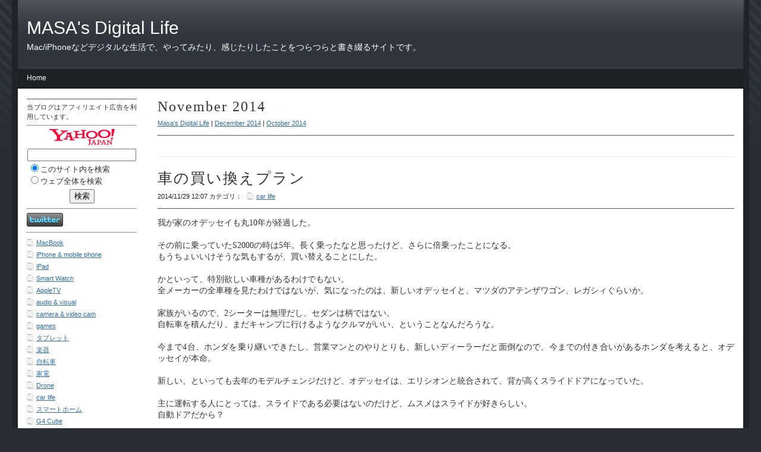

--- FILE ---
content_type: text/html
request_url: https://masasdl.com/files/archive-november-2014.html
body_size: 63375
content:
<!DOCTYPE html PUBLIC "-//W3C//DTD XHTML 1.0 Strict//EN" "http://www.w3.org/TR/xhtml1/DTD/xhtml1-strict.dtd">
<html xmlns="http://www.w3.org/1999/xhtml" lang="ja">
	<head>
		
<script type="text/javascript">

  var _gaq = _gaq || [];
  _gaq.push(['_setAccount', 'UA-3331574-5']);
  _gaq.push(['_trackPageview']);

  (function() {
    var ga = document.createElement('script'); ga.type = 'text/javascript'; ga.async = true;
    ga.src = ('https:' == document.location.protocol ? 'https://ssl' : 'http://www') + '.google-analytics.com/ga.js';
    var s = document.getElementsByTagName('script')[0]; s.parentNode.insertBefore(ga, s);
  })();

</script>

<!-- Google tag (gtag.js) -->
<script async src="https://www.googletagmanager.com/gtag/js?id=G-BMF3XH539D"></script>
<script>
  window.dataLayer = window.dataLayer || [];
  function gtag(){dataLayer.push(arguments);}
  gtag('js', new Date());

  gtag('config', 'G-BMF3XH539D');
</script>
<meta http-equiv="Content-Type" content="text/html; charset=utf-8" />
		<meta name="robots" content="index, follow" />
		<meta name="generator" content="RapidWeaver" />
		<link rel="apple-touch-icon" sizes="180x180" href="http://masasdl.com/resources/apple-touch-icon.png" />

	<meta name="twitter:card" content="summary">
	<meta name="twitter:site" content="@masasdl">
	<meta name="twitter:creator" content="@masasdl">
	<meta name="twitter:title" content="Archives for November 2014 | Masa's Digital Life">
	<meta name="twitter:url" content="http:/masasdl.com/files/archive-november-2014.html">
	<meta property="og:type" content="website">
	<meta property="og:site_name" content="MASA's Digital Life">
	<meta property="og:title" content="Archives for November 2014 | Masa's Digital Life">
	<meta property="og:url" content="http:/masasdl.com/files/archive-november-2014.html">
		<title>Archives for November 2014 | Masa's Digital Life</title>
		<link rel="stylesheet" type="text/css" media="all" href="../rw_common/themes/alpha/consolidated.css" />
		
		<!--[if IE 6]><link rel="stylesheet" type="text/css" media="screen" href="../ie6.css" />
		<![endif]-->
		
		
		
		<!--[if IE 6]><style type="text/css" media="screen">body {behavior: url(../rw_common/themes/alpha/csshover.htc);}</style><![endif]-->
				
		<style type="text/css" media="all">#twitter-feed {
        font-size: 0.9em;
        list-style-type: none;
        margin: 0;
        padding: 0;
    }

    #twitter-feed li {
        text-indent: 20px;
        margin: 10px 0;
        padding: 0;
    }

    #twitter-feed ul li a {
        text-decoration: none;
    }

#dsq-comments-title { clear:none !important;} 
#dsq-content .dsq-options { clear:none !important;}
#dsq-thread-settings  { clear:none !important;}
#dsq-content div { clear:none !important;}</style>		
		<script type="text/javascript" src="../rw_common/themes/alpha/javascript.js"></script>
		
		<!--[if IE 6]><script type="text/javascript" charset="utf-8">
			var blankSrc = "../rw_common/themes/alpha/png/blank.gif";
		</script>	
		<style type="text/css">
			img.pngfix {
				behavior:	url("../rw_common/themes/alpha/png/pngbehavior.htc");
			}
		</style><![endif]-->
		<link rel="alternate" type="application/rss+xml" title="MASA's Digital Life" href="http://feeds.feedburner.com/masasdl" />
<script type="text/javascript" async src="http://masasdl.com/files/meta.js"></script>

		<script async src="https://pagead2.googlesyndication.com/pagead/js/adsbygoogle.js?client=ca-pub-2662983224602328"
     crossorigin="anonymous"></script>
	</head>
<body>
<div id="bodyGrad">
	<img class="pngfix" src="../rw_common/themes/alpha/images/body_grad.png" alt="" style="width: 3000px; height: 400px;" />
</div>
<div id="container"><!-- Start container -->
	<div id="pageHeader"><!-- Start page header -->
		<div id="grad"><img class="pngfix" src="../rw_common/themes/alpha/images/header_top_grad.png" alt="" style="width: 3000px; height: 72px;" /></div>
		
		<h1>MASA's Digital Life</h1>
		<h2>Mac/iPhoneなどデジタルな生活で、やってみたり、感じたりしたことをつらつらと書き綴るサイトです。</h2>
	</div><!-- End page header -->
	<div id="navcontainer"><!-- Start Navigation -->
		<ul><li><a href="../" target="_blank" id="current">Home</a></li></ul>
	</div><!-- End navigation -->
	<div class="clearer"></div>
	<div id="sidebarContainer"><!-- Start Sidebar wrapper -->
		<div id="sidebar"><!-- Start sidebar content -->
			<h1 class="sideHeader"></h1><!-- Sidebar header -->
			<div id="myExtraContent7">
当ブログはアフィリエイト広告を利用しています。

<HR>
<style type="text/css">#srchBox{width:148px;_width:146px;margin-bottom:10px;background-color:#FFFFFF;border-style:solid;border-width:1px;border-color:#FFFFFF;color:#000000;text-align:center;}#srchBox *{margin:0;padding:0;font-size:13px;*font-size:small;*font:x-small;}#srchBox a img{border:none;}#srchBox #srch{padding:6px;}#srchBox #srchInput{width:98%;_width:130px;}#srchBox #srchBtn{width:115px;}*html #srchBox #srchBtn{padding-top:2px;}*:first-child+html #srchBox #srchBtn{padding-top:2px;}#srchBox ul{margin-top:6px;margin-bottom:6px;text-align:left;}#srchBox li{list-style-type:none;display:block;}#srchBox li input{zoom:1;margin-right:2px;_margin:-4px 0 -4px -4px;vertical-align:middle;border:0;}*:+html #srchBox li input{margin:-4px 0 -4px -4px;}#srchBox #srchLogo{margin:6px 6px 6px 0;text-align:center;}#srchBox #srchLogo a{color:#666666;text-decoration:none;font-size:85%;}#srchBox #srchLogo a:hover{text-decoration:underline;}</style><!-- Begin Yahoo Search Form -->
<div style="margin:0;padding:0;font-size:14pt;text-align:center;border:none;background-color:#FFF;"><form method="get" action="https://search.yahoo.co.jp/search" target="_blank" style="margin:0;padding:0;"><p style="margin:0;padding:0;"><a href="https://www.yahoo.co.jp/" target="_blank"><img src="https://s.yimg.jp/images/search/guide/searchbox/yjapan_logo_110_29.gif" alt="Yahoo! JAPAN" style="border:none;padding:0;" width="110" height="29"></a></p><p style="margin:0;padding:2px 0 0 0;"><input type="text" name="p" size="20" style="width:95%;"></p><ul style="margin:2px 0 0 2px;padding:0;font-size:10pt;list-style:none;text-align:left;"><li style="text-align:left;"><input name="vs" type="radio" value="masasdl.com" checked="checked">このサイト内を検索</li><li style="text-align:left;"><input name="vs" type="radio" value="">ウェブ全体を検索</li></ul><p style="margin:0;padding:0 0 2px 0;"><input type="hidden" name="fr" value="ysin"><input type="hidden" name="ei" value="utf-8"><input type="submit" value="検索" style="margin-top:5px;"></p></form><img src="https://custom.search.yahoo.co.jp/images/window/006c75a92ba244c6b4cbe2709aa17d7b.gif" width="1" height="1" style="display:block;position:absolute"></div>
<!-- End Yahoo! Search Form -->

<HR><a href="http://www.twitter.com/masasdl"><img src="http://twitter-badges.s3.amazonaws.com/twitter-c.png" alt="masasdlをフォローしましょう"/></a>

<HR>

<valuecommerce   ptnOid="3034659" url="http://masasdl.com" />

</div>
<!-- sidebar content you enter in the page inspector -->
			<div id="blog-categories"><a href="category-macbook.html" class="blog-category-link-enabled">MacBook</a><br /><a href="category-iphone-0026-mobile-phone.html" class="blog-category-link-enabled">iPhone & mobile phone</a><br /><a href="category-ipad.html" class="blog-category-link-enabled">iPad</a><br /><a href="category-smart-watch.html" class="blog-category-link-enabled">Smart Watch</a><br /><a href="category-appletv.html" class="blog-category-link-enabled">AppleTV</a><br /><a href="category-audio-0026-visual.html" class="blog-category-link-enabled">audio & visual</a><br /><a href="category-camera-0026--video-cam.html" class="blog-category-link-enabled">camera &  video cam</a><br /><a href="category-games.html" class="blog-category-link-enabled">games</a><br /><a href="category-30bf30d630ec30c330c8.html" class="blog-category-link-enabled">タブレット</a><br /><a href="category-697d5668.html" class="blog-category-link-enabled">楽器</a><br /><a href="category-81ea8ee28eca.html" class="blog-category-link-enabled">自転車</a><br /><a href="category-5bb696fb.html" class="blog-category-link-enabled">家電</a><br /><a href="category-drone.html" class="blog-category-link-enabled">Drone</a><br /><a href="category-car-life.html" class="blog-category-link-enabled">car life</a><br /><a href="category-30b930de30fc30c830db30fc30e0.html" class="blog-category-link-enabled">スマートホーム</a><br /><a href="category-g4-cube.html" class="blog-category-link-enabled">G4 Cube</a><br /><a href="category-imac.html" class="blog-category-link-enabled">iMac</a><br /><a href="category-ipod-0026-itunes.html" class="blog-category-link-enabled">iPod & iTunes</a><br /><a href="category-pda.html" class="blog-category-link-enabled">PDA</a><br /><a href="category-ilife.html" class="blog-category-link-enabled">iLife</a><br /><a href="category-tv-on-mac.html" class="blog-category-link-enabled">TV on Mac</a><br /><a href="category-mobileme.html" class="blog-category-link-enabled">MobileMe</a><br /><a href="category-swift.html" class="blog-category-link-enabled">Swift</a><br /><a href="category-windows.html" class="blog-category-link-enabled">Windows</a><br /><a href="category-lego.html" class="blog-category-link-enabled">LEGO</a><br /><a href="category-blog.html" class="blog-category-link-enabled">blog</a><br /><a href="category-other.html" class="blog-category-link-enabled">other</a><br /><a href="category-mac-mini.html" class="blog-category-link-enabled">Mac mini</a><br /><a href="category-vision-pro.html" class="blog-category-link-enabled">Vision Pro</a><br /></div><div id="blog-archives"><a class="blog-archive-link-enabled" href="archive-january-2025.html">January 2025</a><br /><a class="blog-archive-link-enabled" href="archive-december-2024.html">December 2024</a><br /><a class="blog-archive-link-enabled" href="archive-november-2024.html">November 2024</a><br /><a class="blog-archive-link-enabled" href="archive-october-2024.html">October 2024</a><br /><a class="blog-archive-link-enabled" href="archive-september-2024.html">September 2024</a><br /><a class="blog-archive-link-enabled" href="archive-august-2024.html">August 2024</a><br /><a class="blog-archive-link-enabled" href="archive-july-2024.html">July 2024</a><br /><a class="blog-archive-link-enabled" href="archive-june-2024.html">June 2024</a><br /><div class="blog-archive-link-disabled">May 2024</div><div class="blog-archive-link-disabled">April 2024</div><div class="blog-archive-link-disabled">March 2024</div><div class="blog-archive-link-disabled">February 2024</div><div class="blog-archive-link-disabled">January 2024</div><a class="blog-archive-link-enabled" href="archive-december-2023.html">December 2023</a><br /><a class="blog-archive-link-enabled" href="archive-november-2023.html">November 2023</a><br /><div class="blog-archive-link-disabled">October 2023</div><div class="blog-archive-link-disabled">September 2023</div><div class="blog-archive-link-disabled">August 2023</div><div class="blog-archive-link-disabled">July 2023</div><a class="blog-archive-link-enabled" href="archive-june-2023.html">June 2023</a><br /><a class="blog-archive-link-enabled" href="archive-may-2023.html">May 2023</a><br /><div class="blog-archive-link-disabled">April 2023</div><a class="blog-archive-link-enabled" href="archive-march-2023.html">March 2023</a><br /><a class="blog-archive-link-enabled" href="archive-february-2023.html">February 2023</a><br /><a class="blog-archive-link-enabled" href="archive-january-2023.html">January 2023</a><br /><a class="blog-archive-link-enabled" href="archive-december-2022.html">December 2022</a><br /><a class="blog-archive-link-enabled" href="archive-november-2022.html">November 2022</a><br /><a class="blog-archive-link-enabled" href="archive-october-2022.html">October 2022</a><br /><a class="blog-archive-link-enabled" href="archive-september-2022.html">September 2022</a><br /><a class="blog-archive-link-enabled" href="archive-august-2022.html">August 2022</a><br /><a class="blog-archive-link-enabled" href="archive-july-2022.html">July 2022</a><br /><a class="blog-archive-link-enabled" href="archive-june-2022.html">June 2022</a><br /><div class="blog-archive-link-disabled">May 2022</div><a class="blog-archive-link-enabled" href="archive-april-2022.html">April 2022</a><br /><a class="blog-archive-link-enabled" href="archive-march-2022.html">March 2022</a><br /><a class="blog-archive-link-enabled" href="archive-february-2022.html">February 2022</a><br /><a class="blog-archive-link-enabled" href="archive-january-2022.html">January 2022</a><br /><a class="blog-archive-link-enabled" href="archive-december-2021.html">December 2021</a><br /><a class="blog-archive-link-enabled" href="archive-november-2021.html">November 2021</a><br /><a class="blog-archive-link-enabled" href="archive-october-2021.html">October 2021</a><br /><a class="blog-archive-link-enabled" href="archive-september-2021.html">September 2021</a><br /><a class="blog-archive-link-enabled" href="archive-august-2021.html">August 2021</a><br /><a class="blog-archive-link-enabled" href="archive-july-2021.html">July 2021</a><br /><a class="blog-archive-link-enabled" href="archive-june-2021.html">June 2021</a><br /><a class="blog-archive-link-enabled" href="archive-may-2021.html">May 2021</a><br /><a class="blog-archive-link-enabled" href="archive-april-2021.html">April 2021</a><br /><a class="blog-archive-link-enabled" href="archive-march-2021.html">March 2021</a><br /><a class="blog-archive-link-enabled" href="archive-february-2021.html">February 2021</a><br /><a class="blog-archive-link-enabled" href="archive-january-2021.html">January 2021</a><br /><a class="blog-archive-link-enabled" href="archive-december-2020.html">December 2020</a><br /><a class="blog-archive-link-enabled" href="archive-november-2020.html">November 2020</a><br /><a class="blog-archive-link-enabled" href="archive-october-2020.html">October 2020</a><br /><a class="blog-archive-link-enabled" href="archive-september-2020.html">September 2020</a><br /><a class="blog-archive-link-enabled" href="archive-august-2020.html">August 2020</a><br /><a class="blog-archive-link-enabled" href="archive-july-2020.html">July 2020</a><br /><a class="blog-archive-link-enabled" href="archive-june-2020.html">June 2020</a><br /><a class="blog-archive-link-enabled" href="archive-may-2020.html">May 2020</a><br /><a class="blog-archive-link-enabled" href="archive-april-2020.html">April 2020</a><br /><a class="blog-archive-link-enabled" href="archive-march-2020.html">March 2020</a><br /><a class="blog-archive-link-enabled" href="archive-february-2020.html">February 2020</a><br /><a class="blog-archive-link-enabled" href="archive-january-2020.html">January 2020</a><br /><a class="blog-archive-link-enabled" href="archive-december-2019.html">December 2019</a><br /><a class="blog-archive-link-enabled" href="archive-november-2019.html">November 2019</a><br /><a class="blog-archive-link-enabled" href="archive-october-2019.html">October 2019</a><br /><a class="blog-archive-link-enabled" href="archive-september-2019.html">September 2019</a><br /><a class="blog-archive-link-enabled" href="archive-august-2019.html">August 2019</a><br /><a class="blog-archive-link-enabled" href="archive-july-2019.html">July 2019</a><br /><a class="blog-archive-link-enabled" href="archive-june-2019.html">June 2019</a><br /><a class="blog-archive-link-enabled" href="archive-may-2019.html">May 2019</a><br /><a class="blog-archive-link-enabled" href="archive-april-2019.html">April 2019</a><br /><a class="blog-archive-link-enabled" href="archive-march-2019.html">March 2019</a><br /><a class="blog-archive-link-enabled" href="archive-february-2019.html">February 2019</a><br /><a class="blog-archive-link-enabled" href="archive-january-2019.html">January 2019</a><br /><a class="blog-archive-link-enabled" href="archive-december-2018.html">December 2018</a><br /><a class="blog-archive-link-enabled" href="archive-november-2018.html">November 2018</a><br /><a class="blog-archive-link-enabled" href="archive-october-2018.html">October 2018</a><br /><a class="blog-archive-link-enabled" href="archive-september-2018.html">September 2018</a><br /><div class="blog-archive-link-disabled">August 2018</div><a class="blog-archive-link-enabled" href="archive-july-2018.html">July 2018</a><br /><a class="blog-archive-link-enabled" href="archive-june-2018.html">June 2018</a><br /><a class="blog-archive-link-enabled" href="archive-may-2018.html">May 2018</a><br /><a class="blog-archive-link-enabled" href="archive-april-2018.html">April 2018</a><br /><a class="blog-archive-link-enabled" href="archive-march-2018.html">March 2018</a><br /><a class="blog-archive-link-enabled" href="archive-february-2018.html">February 2018</a><br /><a class="blog-archive-link-enabled" href="archive-january-2018.html">January 2018</a><br /><a class="blog-archive-link-enabled" href="archive-december-2017.html">December 2017</a><br /><a class="blog-archive-link-enabled" href="archive-november-2017.html">November 2017</a><br /><a class="blog-archive-link-enabled" href="archive-october-2017.html">October 2017</a><br /><a class="blog-archive-link-enabled" href="archive-september-2017.html">September 2017</a><br /><a class="blog-archive-link-enabled" href="archive-august-2017.html">August 2017</a><br /><a class="blog-archive-link-enabled" href="archive-july-2017.html">July 2017</a><br /><a class="blog-archive-link-enabled" href="archive-june-2017.html">June 2017</a><br /><a class="blog-archive-link-enabled" href="archive-may-2017.html">May 2017</a><br /><a class="blog-archive-link-enabled" href="archive-april-2017.html">April 2017</a><br /><a class="blog-archive-link-enabled" href="archive-march-2017.html">March 2017</a><br /><a class="blog-archive-link-enabled" href="archive-february-2017.html">February 2017</a><br /><a class="blog-archive-link-enabled" href="archive-january-2017.html">January 2017</a><br /><a class="blog-archive-link-enabled" href="archive-december-2016.html">December 2016</a><br /><a class="blog-archive-link-enabled" href="archive-november-2016.html">November 2016</a><br /><a class="blog-archive-link-enabled" href="archive-october-2016.html">October 2016</a><br /><a class="blog-archive-link-enabled" href="archive-september-2016.html">September 2016</a><br /><a class="blog-archive-link-enabled" href="archive-august-2016.html">August 2016</a><br /><a class="blog-archive-link-enabled" href="archive-july-2016.html">July 2016</a><br /><a class="blog-archive-link-enabled" href="archive-june-2016.html">June 2016</a><br /><a class="blog-archive-link-enabled" href="archive-may-2016.html">May 2016</a><br /><a class="blog-archive-link-enabled" href="archive-april-2016.html">April 2016</a><br /><a class="blog-archive-link-enabled" href="archive-march-2016.html">March 2016</a><br /><a class="blog-archive-link-enabled" href="archive-february-2016.html">February 2016</a><br /><a class="blog-archive-link-enabled" href="archive-january-2016.html">January 2016</a><br /><a class="blog-archive-link-enabled" href="archive-december-2015.html">December 2015</a><br /><a class="blog-archive-link-enabled" href="archive-november-2015.html">November 2015</a><br /><a class="blog-archive-link-enabled" href="archive-october-2015.html">October 2015</a><br /><a class="blog-archive-link-enabled" href="archive-september-2015.html">September 2015</a><br /><a class="blog-archive-link-enabled" href="archive-august-2015.html">August 2015</a><br /><a class="blog-archive-link-enabled" href="archive-july-2015.html">July 2015</a><br /><a class="blog-archive-link-enabled" href="archive-june-2015.html">June 2015</a><br /><a class="blog-archive-link-enabled" href="archive-may-2015.html">May 2015</a><br /><a class="blog-archive-link-enabled" href="archive-april-2015.html">April 2015</a><br /><a class="blog-archive-link-enabled" href="archive-march-2015.html">March 2015</a><br /><a class="blog-archive-link-enabled" href="archive-february-2015.html">February 2015</a><br /><a class="blog-archive-link-enabled" href="archive-january-2015.html">January 2015</a><br /><a class="blog-archive-link-enabled" href="archive-december-2014.html">December 2014</a><br /><a class="blog-archive-link-enabled" href="archive-november-2014.html">November 2014</a><br /><a class="blog-archive-link-enabled" href="archive-october-2014.html">October 2014</a><br /><a class="blog-archive-link-enabled" href="archive-september-2014.html">September 2014</a><br /><a class="blog-archive-link-enabled" href="archive-august-2014.html">August 2014</a><br /><div class="blog-archive-link-disabled">July 2014</div><a class="blog-archive-link-enabled" href="archive-june-2014.html">June 2014</a><br /><a class="blog-archive-link-enabled" href="archive-may-2014.html">May 2014</a><br /><a class="blog-archive-link-enabled" href="archive-april-2014.html">April 2014</a><br /><a class="blog-archive-link-enabled" href="archive-march-2014.html">March 2014</a><br /><a class="blog-archive-link-enabled" href="archive-february-2014.html">February 2014</a><br /><a class="blog-archive-link-enabled" href="archive-january-2014.html">January 2014</a><br /><a class="blog-archive-link-enabled" href="archive-december-2013.html">December 2013</a><br /><a class="blog-archive-link-enabled" href="archive-november-2013.html">November 2013</a><br /><a class="blog-archive-link-enabled" href="archive-october-2013.html">October 2013</a><br /><a class="blog-archive-link-enabled" href="archive-september-2013.html">September 2013</a><br /><a class="blog-archive-link-enabled" href="archive-august-2013.html">August 2013</a><br /><a class="blog-archive-link-enabled" href="archive-july-2013.html">July 2013</a><br /><a class="blog-archive-link-enabled" href="archive-june-2013.html">June 2013</a><br /><a class="blog-archive-link-enabled" href="archive-may-2013.html">May 2013</a><br /><a class="blog-archive-link-enabled" href="archive-april-2013.html">April 2013</a><br /><a class="blog-archive-link-enabled" href="archive-march-2013.html">March 2013</a><br /><a class="blog-archive-link-enabled" href="archive-february-2013.html">February 2013</a><br /><a class="blog-archive-link-enabled" href="archive-january-2013.html">January 2013</a><br /><a class="blog-archive-link-enabled" href="archive-december-2012.html">December 2012</a><br /><a class="blog-archive-link-enabled" href="archive-november-2012.html">November 2012</a><br /><a class="blog-archive-link-enabled" href="archive-october-2012.html">October 2012</a><br /><a class="blog-archive-link-enabled" href="archive-september-2012.html">September 2012</a><br /><a class="blog-archive-link-enabled" href="archive-august-2012.html">August 2012</a><br /><a class="blog-archive-link-enabled" href="archive-july-2012.html">July 2012</a><br /><a class="blog-archive-link-enabled" href="archive-june-2012.html">June 2012</a><br /><a class="blog-archive-link-enabled" href="archive-may-2012.html">May 2012</a><br /><a class="blog-archive-link-enabled" href="archive-april-2012.html">April 2012</a><br /><a class="blog-archive-link-enabled" href="archive-march-2012.html">March 2012</a><br /><a class="blog-archive-link-enabled" href="archive-february-2012.html">February 2012</a><br /><a class="blog-archive-link-enabled" href="archive-january-2012.html">January 2012</a><br /><a class="blog-archive-link-enabled" href="archive-december-2011.html">December 2011</a><br /><a class="blog-archive-link-enabled" href="archive-november-2011.html">November 2011</a><br /><a class="blog-archive-link-enabled" href="archive-october-2011.html">October 2011</a><br /><a class="blog-archive-link-enabled" href="archive-september-2011.html">September 2011</a><br /><a class="blog-archive-link-enabled" href="archive-august-2011.html">August 2011</a><br /><a class="blog-archive-link-enabled" href="archive-july-2011.html">July 2011</a><br /><a class="blog-archive-link-enabled" href="archive-june-2011.html">June 2011</a><br /><a class="blog-archive-link-enabled" href="archive-may-2011.html">May 2011</a><br /><a class="blog-archive-link-enabled" href="archive-april-2011.html">April 2011</a><br /><a class="blog-archive-link-enabled" href="archive-march-2011.html">March 2011</a><br /><a class="blog-archive-link-enabled" href="archive-february-2011.html">February 2011</a><br /><a class="blog-archive-link-enabled" href="archive-january-2011.html">January 2011</a><br /><a class="blog-archive-link-enabled" href="archive-december-2010.html">December 2010</a><br /><a class="blog-archive-link-enabled" href="archive-november-2010.html">November 2010</a><br /><a class="blog-archive-link-enabled" href="archive-october-2010.html">October 2010</a><br /><a class="blog-archive-link-enabled" href="archive-september-2010.html">September 2010</a><br /><a class="blog-archive-link-enabled" href="archive-august-2010.html">August 2010</a><br /><a class="blog-archive-link-enabled" href="archive-july-2010.html">July 2010</a><br /><a class="blog-archive-link-enabled" href="archive-june-2010.html">June 2010</a><br /><a class="blog-archive-link-enabled" href="archive-may-2010.html">May 2010</a><br /><a class="blog-archive-link-enabled" href="archive-april-2010.html">April 2010</a><br /><a class="blog-archive-link-enabled" href="archive-march-2010.html">March 2010</a><br /><a class="blog-archive-link-enabled" href="archive-february-2010.html">February 2010</a><br /><a class="blog-archive-link-enabled" href="archive-january-2010.html">January 2010</a><br /><a class="blog-archive-link-enabled" href="archive-december-2009.html">December 2009</a><br /><a class="blog-archive-link-enabled" href="archive-november-2009.html">November 2009</a><br /><a class="blog-archive-link-enabled" href="archive-october-2009.html">October 2009</a><br /><a class="blog-archive-link-enabled" href="archive-september-2009.html">September 2009</a><br /><a class="blog-archive-link-enabled" href="archive-august-2009.html">August 2009</a><br /><a class="blog-archive-link-enabled" href="archive-july-2009.html">July 2009</a><br /><a class="blog-archive-link-enabled" href="archive-june-2009.html">June 2009</a><br /><a class="blog-archive-link-enabled" href="archive-may-2009.html">May 2009</a><br /><a class="blog-archive-link-enabled" href="archive-april-2009.html">April 2009</a><br /><a class="blog-archive-link-enabled" href="archive-march-2009.html">March 2009</a><br /><a class="blog-archive-link-enabled" href="archive-february-2009.html">February 2009</a><br /><a class="blog-archive-link-enabled" href="archive-january-2009.html">January 2009</a><br /><a class="blog-archive-link-enabled" href="archive-december-2008.html">December 2008</a><br /><a class="blog-archive-link-enabled" href="archive-november-2008.html">November 2008</a><br /><a class="blog-archive-link-enabled" href="archive-october-2008.html">October 2008</a><br /><div class="blog-archive-link-disabled">September 2008</div><a class="blog-archive-link-enabled" href="archive-august-2008.html">August 2008</a><br /><div class="blog-archive-link-disabled">July 2008</div><div class="blog-archive-link-disabled">June 2008</div><a class="blog-archive-link-enabled" href="archive-may-2008.html">May 2008</a><br /><a class="blog-archive-link-enabled" href="archive-april-2008.html">April 2008</a><br /><a class="blog-archive-link-enabled" href="archive-march-2008.html">March 2008</a><br /><a class="blog-archive-link-enabled" href="archive-february-2008.html">February 2008</a><br /><a class="blog-archive-link-enabled" href="archive-january-2008.html">January 2008</a><br /><a class="blog-archive-link-enabled" href="archive-december-2007.html">December 2007</a><br /><a class="blog-archive-link-enabled" href="archive-november-2007.html">November 2007</a><br /><a class="blog-archive-link-enabled" href="archive-october-2007.html">October 2007</a><br /><a class="blog-archive-link-enabled" href="archive-september-2007.html">September 2007</a><br /><a class="blog-archive-link-enabled" href="archive-august-2007.html">August 2007</a><br /><a class="blog-archive-link-enabled" href="archive-july-2007.html">July 2007</a><br /><a class="blog-archive-link-enabled" href="archive-june-2007.html">June 2007</a><br /><a class="blog-archive-link-enabled" href="archive-may-2007.html">May 2007</a><br /><a class="blog-archive-link-enabled" href="archive-april-2007.html">April 2007</a><br /><a class="blog-archive-link-enabled" href="archive-march-2007.html">March 2007</a><br /><a class="blog-archive-link-enabled" href="archive-february-2007.html">February 2007</a><br /><a class="blog-archive-link-enabled" href="archive-january-2007.html">January 2007</a><br /><div class="blog-archive-link-disabled">December 2006</div><a class="blog-archive-link-enabled" href="archive-november-2006.html">November 2006</a><br /><a class="blog-archive-link-enabled" href="archive-october-2006.html">October 2006</a><br /><a class="blog-archive-link-enabled" href="archive-september-2006.html">September 2006</a><br /><div class="blog-archive-link-disabled">August 2006</div><div class="blog-archive-link-disabled">July 2006</div><div class="blog-archive-link-disabled">June 2006</div><a class="blog-archive-link-enabled" href="archive-may-2006.html">May 2006</a><br /><div class="blog-archive-link-disabled">April 2006</div><div class="blog-archive-link-disabled">March 2006</div><a class="blog-archive-link-enabled" href="archive-february-2006.html">February 2006</a><br /><a class="blog-archive-link-enabled" href="archive-january-2006.html">January 2006</a><br /><a class="blog-archive-link-enabled" href="archive-december-2005.html">December 2005</a><br /><div class="blog-archive-link-disabled">November 2005</div><a class="blog-archive-link-enabled" href="archive-october-2005.html">October 2005</a><br /><a class="blog-archive-link-enabled" href="archive-september-2005.html">September 2005</a><br /><a class="blog-archive-link-enabled" href="archive-august-2005.html">August 2005</a><br /><a class="blog-archive-link-enabled" href="archive-july-2005.html">July 2005</a><br /><a class="blog-archive-link-enabled" href="archive-june-2005.html">June 2005</a><br /><a class="blog-archive-link-enabled" href="archive-may-2005.html">May 2005</a><br /><div class="blog-archive-link-disabled">April 2005</div><div class="blog-archive-link-disabled">March 2005</div><div class="blog-archive-link-disabled">February 2005</div><a class="blog-archive-link-enabled" href="archive-january-2005.html">January 2005</a><br /><div class="blog-archive-link-disabled">December 2004</div><a class="blog-archive-link-enabled" href="archive-november-2004.html">November 2004</a><br /><a class="blog-archive-link-enabled" href="archive-october-2004.html">October 2004</a><br /><div class="blog-archive-link-disabled">September 2004</div><a class="blog-archive-link-enabled" href="archive-august-2004.html">August 2004</a><br /><a class="blog-archive-link-enabled" href="archive-july-2004.html">July 2004</a><br /><div class="blog-archive-link-disabled">June 2004</div><a class="blog-archive-link-enabled" href="archive-may-2004.html">May 2004</a><br /><a class="blog-archive-link-enabled" href="archive-april-2004.html">April 2004</a><br /><a class="blog-archive-link-enabled" href="archive-march-2004.html">March 2004</a><br /><a class="blog-archive-link-enabled" href="archive-february-2004.html">February 2004</a><br /><a class="blog-archive-link-enabled" href="archive-january-2004.html">January 2004</a><br /><a class="blog-archive-link-enabled" href="archive-december-2003.html">December 2003</a><br /><a class="blog-archive-link-enabled" href="archive-november-2003.html">November 2003</a><br /><a class="blog-archive-link-enabled" href="archive-october-2003.html">October 2003</a><br /><a class="blog-archive-link-enabled" href="archive-september-2003.html">September 2003</a><br /><div class="blog-archive-link-disabled">August 2003</div><a class="blog-archive-link-enabled" href="archive-july-2003.html">July 2003</a><br /><div class="blog-archive-link-disabled">June 2003</div><a class="blog-archive-link-enabled" href="archive-may-2003.html">May 2003</a><br /><div class="blog-archive-link-disabled">April 2003</div><a class="blog-archive-link-enabled" href="archive-march-2003.html">March 2003</a><br /><div class="blog-archive-link-disabled">February 2003</div><div class="blog-archive-link-disabled">January 2003</div><div class="blog-archive-link-disabled">December 2002</div><a class="blog-archive-link-enabled" href="archive-november-2002.html">November 2002</a><br /><div class="blog-archive-link-disabled">October 2002</div><a class="blog-archive-link-enabled" href="archive-september-2002.html">September 2002</a><br /><a class="blog-archive-link-enabled" href="archive-august-2002.html">August 2002</a><br /><div class="blog-archive-link-disabled">July 2002</div><a class="blog-archive-link-enabled" href="archive-june-2002.html">June 2002</a><br /><div class="blog-archive-link-disabled">May 2002</div><div class="blog-archive-link-disabled">April 2002</div><div class="blog-archive-link-disabled">March 2002</div><div class="blog-archive-link-disabled">February 2002</div><a class="blog-archive-link-enabled" href="archive-january-2002.html">January 2002</a><br /><div class="blog-archive-link-disabled">December 2001</div><a class="blog-archive-link-enabled" href="archive-november-2001.html">November 2001</a><br /><a class="blog-archive-link-enabled" href="archive-october-2001.html">October 2001</a><br /><div class="blog-archive-link-disabled">September 2001</div><div class="blog-archive-link-disabled">August 2001</div><div class="blog-archive-link-disabled">July 2001</div><div class="blog-archive-link-disabled">June 2001</div><a class="blog-archive-link-enabled" href="archive-may-2001.html">May 2001</a><br /></div><ul class="blog-tag-cloud"><li><a href="tag-65z8x.html" title="65Z8X" class="blog-tag-size-7" rel="tag">65Z8X</a></li>
<li><a href="tag-airmac-extreme.html" title="AirMac Extreme" class="blog-tag-size-9" rel="tag">AirMac Extreme</a></li>
<li><a href="tag-airpods.html" title="AirPods" class="blog-tag-size-9" rel="tag">AirPods</a></li>
<li><a href="tag-amazon-echo.html" title="Amazon Echo" class="blog-tag-size-1" rel="tag">Amazon Echo</a></li>
<li><a href="tag-aperture.html" title="Aperture" class="blog-tag-size-2" rel="tag">Aperture</a></li>
<li><a href="tag-apogee-jam.html" title="Apogee JAM" class="blog-tag-size-5" rel="tag">Apogee JAM</a></li>
<li><a href="tag-apple-pencil.html" title="Apple Pencil" class="blog-tag-size-5" rel="tag">Apple Pencil</a></li>
<li><a href="tag-apple-watch.html" title="Apple Watch" class="blog-tag-size-9" rel="tag">Apple Watch</a></li>
<li><a href="tag-apple-watch-series-2.html" title="Apple Watch Series 2" class="blog-tag-size-6" rel="tag">Apple Watch Series 2</a></li>
<li><a href="tag-apple-watch-series-3.html" title="Apple Watch Series 3" class="blog-tag-size-3" rel="tag">Apple Watch Series 3</a></li>
<li><a href="tag-apple-watch-series-4.html" title="Apple Watch Series 4" class="blog-tag-size-4" rel="tag">Apple Watch Series 4</a></li>
<li><a href="tag-apple-watch-series-5.html" title="Apple Watch Series 5" class="blog-tag-size-7" rel="tag">Apple Watch Series 5</a></li>
<li><a href="tag-apple-watch-series-7.html" title="Apple Watch Series 7" class="blog-tag-size-4" rel="tag">Apple Watch Series 7</a></li>
<li><a href="tag-backbeat-go.html" title="BackBeat Go" class="blog-tag-size-4" rel="tag">BackBeat Go</a></li>
<li><a href="tag-bitcasa.html" title="Bitcasa" class="blog-tag-size-5" rel="tag">Bitcasa</a></li>
<li><a href="tag-bluetooth30a430e430d530a930f3.html" title="Bluetoothイヤフォン" class="blog-tag-size-10" rel="tag">Bluetoothイヤフォン</a></li>
<li><a href="tag-bravia-xrj-75x90j.html" title="Bravia XRJ-75X90J" class="blog-tag-size-3" rel="tag">Bravia XRJ-75X90J</a></li>
<li><a href="tag-dji-mavic-mini.html" title="DJI Mavic mini" class="blog-tag-size-3" rel="tag">DJI Mavic mini</a></li>
<li><a href="tag-dji-mavicair.html" title="DJI MavicAir" class="blog-tag-size-8" rel="tag">DJI MavicAir</a></li>
<li><a href="tag-dji-osmo-pocket.html" title="DJI OSMO POCKET" class="blog-tag-size-9" rel="tag">DJI OSMO POCKET</a></li>
<li><a href="tag-dji-spark.html" title="DJI Spark" class="blog-tag-size-7" rel="tag">DJI Spark</a></li>
<li><a href="tag-dpt-pr1.html" title="DPT-PR1" class="blog-tag-size-4" rel="tag">DPT-PR1</a></li>
<li><a href="tag-dta-1w.html" title="DTA-1W" class="blog-tag-size-2" rel="tag">DTA-1W</a></li>
<li><a href="tag-dtx-multi-12.html" title="DTX MULTI 12" class="blog-tag-size-6" rel="tag">DTX MULTI 12</a></li>
<li><a href="tag-earin.html" title="EARIN" class="blog-tag-size-2" rel="tag">EARIN</a></li>
<li><a href="tag-elemnt-bolt.html" title="ELEMNT BOLT" class="blog-tag-size-3" rel="tag">ELEMNT BOLT</a></li>
<li><a href="tag-eye-fi.html" title="Eye-Fi" class="blog-tag-size-9" rel="tag">Eye-Fi</a></li>
<li><a href="tag-fc-r9100-p.html" title="FC-R9100-P" class="blog-tag-size-5" rel="tag">FC-R9100-P</a></li>
<li><a href="tag-feiyu-ak2000.html" title="Feiyu AK2000" class="blog-tag-size-2" rel="tag">Feiyu AK2000</a></li>
<li><a href="tag-feiyu-g6.html" title="Feiyu G6" class="blog-tag-size-6" rel="tag">Feiyu G6</a></li>
<li><a href="tag-felt-f85.html" title="FELT F85" class="blog-tag-size-10" rel="tag">FELT F85</a></li>
<li><a href="tag-felt-fr1.html" title="FELT FR1" class="blog-tag-size-10" rel="tag">FELT FR1</a></li>
<li><a href="tag-fitbit.html" title="fitbit" class="blog-tag-size-8" rel="tag">fitbit</a></li>
<li><a href="tag-fitness.html" title="fitness" class="blog-tag-size-1" rel="tag">fitness</a></li>
<li><a href="tag-fusion.html" title="Fusion" class="blog-tag-size-5" rel="tag">Fusion</a></li>
<li><a href="tag-g4-gs.html" title="G4 GS" class="blog-tag-size-3" rel="tag">G4 GS</a></li>
<li><a href="tag-gopro.html" title="GoPro" class="blog-tag-size-10" rel="tag">GoPro</a></li>
<li><a href="tag-gopro-fusion.html" title="GoPro Fusion" class="blog-tag-size-5" rel="tag">GoPro Fusion</a></li>
<li><a href="tag-gopro-hero6.html" title="GoPro HERO6" class="blog-tag-size-4" rel="tag">GoPro HERO6</a></li>
<li><a href="tag-gopro-hero7-black.html" title="GoPro HERO7 Black" class="blog-tag-size-8" rel="tag">GoPro HERO7 Black</a></li>
<li><a href="tag-gopro-hero10.html" title="GoPro HERO10" class="blog-tag-size-5" rel="tag">GoPro HERO10</a></li>
<li><a href="tag-gopro-max.html" title="GoPro Max" class="blog-tag-size-9" rel="tag">GoPro Max</a></li>
<li><a href="tag-hdr-as100v.html" title="HDR-AS100V" class="blog-tag-size-7" rel="tag">HDR-AS100V</a></li>
<li><a href="tag-hdr-as300r.html" title="HDR-AS300R" class="blog-tag-size-7" rel="tag">HDR-AS300R</a></li>
<li><a href="tag-homekit.html" title="HomeKit" class="blog-tag-size-2" rel="tag">HomeKit</a></li>
<li><a href="tag-imac-late-2012.html" title="iMac late 2012" class="blog-tag-size-9" rel="tag">iMac late 2012</a></li>
<li><a href="tag-insta360evo.html" title="Insta360EVO" class="blog-tag-size-3" rel="tag">Insta360EVO</a></li>
<li><a href="tag-insta360go.html" title="Insta360GO" class="blog-tag-size-2" rel="tag">Insta360GO</a></li>
<li><a href="tag-ipad-3rd.html" title="iPad 3rd" class="blog-tag-size-1" rel="tag">iPad 3rd</a></li>
<li><a href="tag-ipad-mini.html" title="iPad mini" class="blog-tag-size-9" rel="tag">iPad mini</a></li>
<li><a href="tag-ipad-mini-retina.html" title="iPad mini Retina" class="blog-tag-size-2" rel="tag">iPad mini Retina</a></li>
<li><a href="tag-ipad-pro.html" title="iPad Pro" class="blog-tag-size-10" rel="tag">iPad Pro</a></li>
<li><a href="tag-ipad-pro-2nd-10.5.html" title="iPad Pro 2nd 10.5" class="blog-tag-size-8" rel="tag">iPad Pro 2nd 10.5</a></li>
<li><a href="tag-ipad-pro-3rd.html" title="iPad Pro 3rd" class="blog-tag-size-7" rel="tag">iPad Pro 3rd</a></li>
<li><a href="tag-ipad-pro-5th-12.9.html" title="iPad Pro 5th 12.9" class="blog-tag-size-5" rel="tag">iPad Pro 5th 12.9</a></li>
<li><a href="tag-ipad30a230d730ea.html" title="iPadアプリ" class="blog-tag-size-1" rel="tag">iPadアプリ</a></li>
<li><a href="tag-iphone-3gs.html" title="iPhone 3GS" class="blog-tag-size-10" rel="tag">iPhone 3GS</a></li>
<li><a href="tag-iphone-4.html" title="iPhone 4" class="blog-tag-size-8" rel="tag">iPhone 4</a></li>
<li><a href="tag-iphone-4s.html" title="iPhone 4S" class="blog-tag-size-5" rel="tag">iPhone 4S</a></li>
<li><a href="tag-iphone-5.html" title="iPhone 5" class="blog-tag-size-3" rel="tag">iPhone 5</a></li>
<li><a href="tag-iphone-5s.html" title="iPhone 5s" class="blog-tag-size-7" rel="tag">iPhone 5s</a></li>
<li><a href="tag-iphone-6-plus.html" title="iPhone 6 Plus" class="blog-tag-size-7" rel="tag">iPhone 6 Plus</a></li>
<li><a href="tag-iphone-6s-plus.html" title="iPhone 6s Plus" class="blog-tag-size-5" rel="tag">iPhone 6s Plus</a></li>
<li><a href="tag-iphone-7-plus.html" title="iPhone 7 Plus" class="blog-tag-size-10" rel="tag">iPhone 7 Plus</a></li>
<li><a href="tag-iphone-12-pro.html" title="iPhone 12 Pro" class="blog-tag-size-8" rel="tag">iPhone 12 Pro</a></li>
<li><a href="tag-iphone-14-pro.html" title="iPhone 14 Pro" class="blog-tag-size-4" rel="tag">iPhone 14 Pro</a></li>
<li><a href="tag-iphone-se.html" title="iPhone SE" class="blog-tag-size-2" rel="tag">iPhone SE</a></li>
<li><a href="tag-iphone-x.html" title="iPhone X" class="blog-tag-size-6" rel="tag">iPhone X</a></li>
<li><a href="tag-iphone-xs-max.html" title="iPhone XS Max" class="blog-tag-size-8" rel="tag">iPhone XS Max</a></li>
<li><a href="tag-iphone30a230d730ea.html" title="iPhoneアプリ" class="blog-tag-size-10" rel="tag">iPhoneアプリ</a></li>
<li><a href="tag-k-01.html" title="K-01" class="blog-tag-size-10" rel="tag">K-01</a></li>
<li><a href="tag-lg-40wp95c.html" title="LG 40WP95C" class="blog-tag-size-2" rel="tag">LG 40WP95C</a></li>
<li><a href="tag-lotr.html" title="LOTR" class="blog-tag-size-1" rel="tag">LOTR</a></li>
<li><a href="tag-m2-mac--mini.html" title="M2 Mac  mini" class="blog-tag-size-1" rel="tag">M2 Mac  mini</a></li>
<li><a href="tag-macbook-air-mid-2017.html" title="MacBook Air mid 2017" class="blog-tag-size-3" rel="tag">MacBook Air mid 2017</a></li>
<li><a href="tag-macbook-pro-16-2019.html" title="MacBook Pro 16 2019" class="blog-tag-size-10" rel="tag">MacBook Pro 16 2019</a></li>
<li><a href="tag-macbook-pro-16-2021.html" title="MacBook Pro 16 2021" class="blog-tag-size-6" rel="tag">MacBook Pro 16 2021</a></li>
<li><a href="tag-mac30a230d730ea.html" title="Macアプリ" class="blog-tag-size-7" rel="tag">Macアプリ</a></li>
<li><a href="tag-magsafe.html" title="MagSafe" class="blog-tag-size-6" rel="tag">MagSafe</a></li>
<li><a href="tag-mambo-fpv.html" title="Mambo FPV" class="blog-tag-size-1" rel="tag">Mambo FPV</a></li>
<li><a href="tag-mr-gl1000.html" title="MR-GL1000" class="blog-tag-size-2" rel="tag">MR-GL1000</a></li>
<li><a href="tag-mvno.html" title="MVNO" class="blog-tag-size-4" rel="tag">MVNO</a></li>
<li><a href="tag-oculas-quest.html" title="Oculas Quest" class="blog-tag-size-1" rel="tag">Oculas Quest</a></li>
<li><a href="tag-owc-ssd.html" title="OWC SSD" class="blog-tag-size-7" rel="tag">OWC SSD</a></li>
<li><a href="tag-pas-brace-l.html" title="PAS Brace L" class="blog-tag-size-9" rel="tag">PAS Brace L</a></li>
<li><a href="tag-peak-design.html" title="Peak Design" class="blog-tag-size-9" rel="tag">Peak Design</a></li>
<li><a href="tag-pebble.html" title="Pebble" class="blog-tag-size-3" rel="tag">Pebble</a></li>
<li><a href="tag-philips-hue.html" title="Philips Hue" class="blog-tag-size-6" rel="tag">Philips Hue</a></li>
<li><a href="tag-pk301.html" title="PK301" class="blog-tag-size-4" rel="tag">PK301</a></li>
<li><a href="tag-pogoplug.html" title="Pogoplug" class="blog-tag-size-7" rel="tag">Pogoplug</a></li>
<li><a href="tag-ps4-pro.html" title="PS4 Pro" class="blog-tag-size-8" rel="tag">PS4 Pro</a></li>
<li><a href="tag-ps5.html" title="PS5" class="blog-tag-size-8" rel="tag">PS5</a></li>
<li><a href="tag-ps5-pro.html" title="PS5 Pro" class="blog-tag-size-1" rel="tag">PS5 Pro</a></li>
<li><a href="tag-psvr.html" title="PSVR" class="blog-tag-size-7" rel="tag">PSVR</a></li>
<li><a href="tag-qx1.html" title="QX1" class="blog-tag-size-6" rel="tag">QX1</a></li>
<li><a href="tag-rdz-d800.html" title="RDZ-D800" class="blog-tag-size-6" rel="tag">RDZ-D800</a></li>
<li><a href="tag-recmount.html" title="RecMount" class="blog-tag-size-8" rel="tag">RecMount</a></li>
<li><a href="tag-robot9b42.html" title="ROBOT魂" class="blog-tag-size-1" rel="tag">ROBOT魂</a></li>
<li><a href="tag-rolling-spider.html" title="Rolling Spider" class="blog-tag-size-6" rel="tag">Rolling Spider</a></li>
<li><a href="tag-rx100m5a.html" title="RX100M5A" class="blog-tag-size-4" rel="tag">RX100M5A</a></li>
<li><a href="tag-sel1635z.html" title="SEL1635Z" class="blog-tag-size-5" rel="tag">SEL1635Z</a></li>
<li><a href="tag-sel70200g.html" title="SEL70200G" class="blog-tag-size-2" rel="tag">SEL70200G</a></li>
<li><a href="tag-smooth-q.html" title="Smooth-Q" class="blog-tag-size-5" rel="tag">Smooth-Q</a></li>
<li><a href="tag-switch.html" title="Switch" class="blog-tag-size-5" rel="tag">Switch</a></li>
<li><a href="tag-synology-ds420002b.html" title="Synology DS420+" class="blog-tag-size-4" rel="tag">Synology DS420+</a></li>
<li><a href="tag-theta-s.html" title="THETA S" class="blog-tag-size-2" rel="tag">THETA S</a></li>
<li><a href="tag-up-by-jawborn.html" title="UP by Jawborn" class="blog-tag-size-3" rel="tag">UP by Jawborn</a></li>
<li><a href="tag-voyager-855.html" title="Voyager 855" class="blog-tag-size-8" rel="tag">Voyager 855</a></li>
<li><a href="tag-vr.html" title="VR" class="blog-tag-size-1" rel="tag">VR</a></li>
<li><a href="tag-vrec002b.html" title="vRec+" class="blog-tag-size-5" rel="tag">vRec+</a></li>
<li><a href="tag-wf-1000x.html" title="WF-1000X" class="blog-tag-size-3" rel="tag">WF-1000X</a></li>
<li><a href="tag-wii.html" title="Wii" class="blog-tag-size-3" rel="tag">Wii</a></li>
<li><a href="tag-windows8.html" title="Windows8" class="blog-tag-size-3" rel="tag">Windows8</a></li>
<li><a href="tag-ysv104.html" title="YSV104" class="blog-tag-size-6" rel="tag">YSV104</a></li>
<li><a href="tag-03b17.html" title="α7" class="blog-tag-size-10" rel="tag">α7</a></li>
<li><a href="tag-03b17iii.html" title="α7iii" class="blog-tag-size-8" rel="tag">α7iii</a></li>
<li><a href="tag-30aa30c730c330bb30a4-rc-1.html" title="オデッセイ RC-1" class="blog-tag-size-6" rel="tag">オデッセイ RC-1</a></li>
<li><a href="tag-30b330f330dd63db88c5.html" title="コンポ換装" class="blog-tag-size-9" rel="tag">コンポ換装</a></li>
<li><a href="tag-30b830f330d030eb.html" title="ジンバル" class="blog-tag-size-10" rel="tag">ジンバル</a></li>
<li><a href="tag-30bf30c330c130da30f3.html" title="タッチペン" class="blog-tag-size-7" rel="tag">タッチペン</a></li>
<li><a href="tag-30c430fc30eb30c967715317.html" title="ツールド東北" class="blog-tag-size-9" rel="tag">ツールド東北</a></li>
<li><a href="tag-30cc30fc30c930eb30e130fc30ab30fc.html" title="ヌードルメーカー" class="blog-tag-size-2" rel="tag">ヌードルメーカー</a></li>
<li><a href="tag-30d530a330c330c830cd30b9.html" title="フィットネス" class="blog-tag-size-9" rel="tag">フィットネス</a></li>
<li><a href="tag-30dd30b130e230f3go.html" title="ポケモンGO" class="blog-tag-size-4" rel="tag">ポケモンGO</a></li>
<li><a href="tag-30ed30fc30c930d030a430af8eca8f0952d5753b.html" title="ロードバイク車載動画" class="blog-tag-size-10" rel="tag">ロードバイク車載動画</a></li>
<li><a href="tag-57285b8552e452d9.html" title="在宅勤務" class="blog-tag-size-10" rel="tag">在宅勤務</a></li>
<li><a href="tag-5c0f5b66751f.html" title="小学生" class="blog-tag-size-6" rel="tag">小学生</a></li>
<li><a href="tag-632f308a8fd4308b.html" title="振り返る" class="blog-tag-size-8" rel="tag">振り返る</a></li>
<li><a href="tag-81ea8ee28eca5de55177.html" title="自転車工具" class="blog-tag-size-4" rel="tag">自転車工具</a></li>
<li><a href="tag-89d27b1b57ce.html" title="角笛城" class="blog-tag-size-1" rel="tag">角笛城</a></li>
<li><a href="tag-96fb535330a230d730ea.html" title="電卓アプリ" class="blog-tag-size-1" rel="tag">電卓アプリ</a></li>
<li><a href="tag-96fb5b5030da30fc30d130fc.html" title="電子ペーパー" class="blog-tag-size-4" rel="tag">電子ペーパー</a></li>
</ul>
<div id="blog-rss-feeds"><a class="blog-rss-link" href="http://feeds.feedburner.com/masasdl" rel="alternate" type="application/rss+xml" title="MASA's Digital Life">MASA's Digital Life</a><br /></div> <!-- sidebar content such as the blog archive links -->
		</div><!-- End sidebar content -->
	</div><!-- End sidebar wrapper -->
	<div id="contentContainer"><!-- Start main content wrapper -->
		<div id="content"><!-- Start content -->
				
	<div class="blog-archive-headings-wrapper">
		<div class="blog-archive-month">November 2014</div>
		<div class="blog-archive-link"><a href="../index.html">Masa's Digital Life</a> | <a href="archive-december-2014.html">December 2014</a> | <a href="archive-october-2014.html">October 2014</a></div>
	</div>
	
	<div class="blog-archive-entries-wrapper">
		<div id="unique-entry-id-1476" class="blog-entry"><h1 class="blog-entry-title"><a href="8a54c9df994e41fe04a9c242d8153a3c-1476.html" class="blog-permalink">車の買い換えプラン</a></h1><div class="blog-entry-date">2014/11/29 12:07 カテゴリ：<span class="blog-entry-category"><a href="category-car-life.html">car life</a></span></div><div class="blog-entry-body"><span style="font:14px HiraKakuProN-W3; ">我が家のオデッセイも丸10年が経過した。<br /><br />その前に乗っていたS2000の時は5年。長く乗ったなと思ったけど、さらに倍乗ったことになる。<br />もうちょいいけそうな気もするが、買い替えることにした。<br /><br />かといって、特別欲しい車種があるわけでもない。<br />全メーカーの全車種を見たわけではないが、気になったのは、新しいオデッセイと、マツダのアテンザワゴン、レガシィぐらいか。<br /><br />家族がいるので、2シーターは無理だし、セダンは柄ではない。<br />自転車を積んだり、まだキャンプに行けるようなクルマがいい、ということなんだろうな。<br /><br />今まで4台、ホンダを乗り継いできたし、営業マンとのやりとりも、新しいディーラーだと面倒なので、今までの付き合いがあるホンダを考えると、オデッセイが本命。<br /><br />新しい、といっても去年のモデルチェンジだけど、オデッセイは、エリシオンと統合されて、背が高くスライドドアになっていた。<br /><br />主に運転する人にとっては、スライドである必要はないのだけど、ムスメはスライドが好きらしい。<br />自動ドアだから？<br /><br />全体的にずんぐりむっくりしている雰囲気はある。<br />自分が乗っていた三代目オデッセイの低い車高は、それなりに気に入っていたのだが、これじゃないと売れない、という判断なのだろう。<br /><br />ディーラーで、アブソルートを試乗してみたが、取り回しは、同じオデッセイということで、ほとんど違和感はない。<br />サイドミラーが大きくて、見やすい。<br /><br />相方は、動き出しがスムーズ、と感動していたけど、自分としては、ハンドリングも含めて、挙動にそれほどの違いは感じられなかった。<br /><br />オデッセイのアブソルートで気になる点といえば、ネットでは特に2列目、3列目に乗り心地が悪い、という評判。<br /><br />実際に乗ってみると、ディーラーの駐車場から、一般道にでる段差でかなりの衝撃。<br />マンホールやちょっとした段差でも、おなかにグッとくる。自分が後ろに乗っていたら、確実に酔うレベル。<br /><br />これで家族は嫌がるかな、と思ったら、一番後席に乗るであろうムスメを見ると、え、なにがー？ぐらいで全く気にしてないっぽい。<br />スライドと、豪華な椅子ですっかりご満悦。鈍感なムスメで助かった。<br /><br />ただこの衝撃が来るのは20km/hぐらいの時だけで、中高速では、あまり気にならない。<br /><br />自宅マンションのピット式駐車場にも入れてみたが、長さが少し長くなっただけらしいので、問題なく入った。<br />オデッセイ自体の高さも高くなったが、うちの駐車場は2.1mまで対応なのでこちらも問題ない。<br /><br />ただ幅はギリギリなので、いつも車庫入れは苦労する。しかし以外と、前のオデッセイより、入れやすかった。<br />サイドミラーが大きいのと、営業さん曰く、アイポイントが高いので、見やすいのでは、と。確かに。<br /><br />オデッセイの中の選択では、ノーマルのアブソルート、Gエアロ、アブソルートの20周年特別装備車で悩んだ。<br /><br />乗り心地と予算を優先すると、Gエアロ。<br />装備的には、アブソルートとほぼ同等にできる。エンジンやパドルシフトがに違いもあるが、自分的には、そこはそれほど評価していない。<br /><br />気にしたのは本体カラー。<br />無彩色ばかり多くて、つまらない中、一番マシだと思ったのが、プレミアムヴィーナスブラック・パールという色。パッと見ると黒だけど、実は紺みたいな感じらしい。<br /><br />CR-V、S2000、オデッセイと青系統の色に乗ってきたので、青系統がいいなあと。<br />でも、これはアブソルートにしかない。<br /><br />ので、結局、色でアブソルートにすることにした。<br />アブソルートの乗り心地は心配だけど、改良されている、ということと、ムスメはほとんど気がついていなかったので、ヨシとしようかと。<br /><br />アブソルートだと、ノーマルと特別装備車があるが、特別装備車にした。<br /><br />あんしんパッケージ、Cパッケージが付いている割には、価格は抑え目。どうしてもというほどではないけど、右側も電動スライドな方が後々便利かな、と。<br />パワーウィンドウが、全席ワンタッチ式というのもポイント。ムスメがいつも運転席は自動でいいなあ、と言ってたので。<br />地味だけど、サンシェードもいいかな、と。後で聞いたら、これまたムスメはいつも眩しくて困っていたらしい。大人はコンタクトでサングラスをかけてしまうが、眼鏡っ娘なのでそうもいかない。<br /><br />特別装備車は、外装のグリルがブラックだったり、内装とインパネがヴァイオレットなのもいい。<br />営業さんは、パワーシートを推していたが、うちの夫婦は、なぜかドライビングポジションが同じなので、あんまり響かないんだよな。<br /><br />というように、ノーマルのアブソルートよりもかなり充実装備なのに、価格差10万円ぐらいだったので、これはお得だろうと。<br />10年乗ることを考えると、ね。<br /><br />ただ記念エンブレムというのがついているらしく、これが心底ダサい。オデッセイの20周年を祝う気持ちは、みじんもないし。<br />発注した後の帰り道、あーやっぱりあのエンブレム失敗したかな、と後悔を感じるほどダサい。<br /><br />今まで、車では、あらゆるステッカーを貼らないようにしてきたのに、ピラー直づけで取れないらしい。<br /><br />納車されたら、カッティングシートなんかを上から貼ってしまおうと考えている。<br /><br />ナビについては、メーカーオプションナビにした。<br />Gathersのナビも今は、ほとんど機能的な差はないらしいのだけど、USBポートを2本後付けできないらしい。うちの場合、旅行にいくと、夫婦でUSBポートを交替で充電していたので、2本あると助かる。まぁ、そんなしょうもない理由<br /><br />今時の車はHDMIポートもあるらしい。<br />iPhoneのデジタルビデオアダプタをつければ、動画の出力もできるらしい。Apple TVが余っているから繋ぐか？<br /><br />納車は、少し先。<br /><br />しかし、昔は、車を買い替えるのは、家族にとっての一大事業だった気がするが、割と簡単に決めちゃったな。悩むところもそんなにないし。<br />こういうところにも歳を感じる。<br /><br /><br /></span><p class="blog-entry-tags">関連する記事：<a href="tag-30aa30c730c330bb30a4-rc-1.html" title="オデッセイ RC-1" rel="tag">オデッセイ RC-1</a></p></div></div><div id="unique-entry-id-1475" class="blog-entry"><h1 class="blog-entry-title"><a href="aae5af67a6d8aadf8e130bd1a145cb14-1475.html" class="blog-permalink">心拍センサーを新調 - karadafitHeart 心拍センサー HRM-10</a></h1><div class="blog-entry-date">2014/11/24 20:24 カテゴリ：<span class="blog-entry-category"><a href="category-iphone-0026-mobile-phone.html">iPhone & mobile phone</a></span><span class="blog-entry-category"> | <a href="category-81ea8ee28eca.html">自転車</a></span></div><div class="blog-entry-body"><img class="imageStyle" alt="blog20141124_1" src="blog20141124_1.jpg" width="508" height="475" /><span style="font:14px HiraKakuProN-W3; "><br /></span><span style="font:14px HiraKakuProN-W3; "><br />ロードバイクに乗るときの心拍センサーが不調だったので、新調した。（写真がボケてる&hellip;）<br /><br />前は、</span><span style="font:14px HiraKakuProN-W3; "><a href="../files/9fd96d8060524b04a20806a6475b50dd-1309.html" title="Home:Wahoo Fitness 心拍計 Blue HR for iPhone到着">Wahoo FitnessのBlue HR</a></span><span style="font:14px HiraKakuProN-W3; ">だったが、どうやっても電池を変えても、認識されなくなった。<br />なので、Amazonで探すと、</span><span style="font:14px HiraKakuProN-W3; "><a href="http://www.amazon.co.jp/gp/product/B00FPL6N8C/ref=as_li_ss_tl?ie=UTF8&camp=247&creative=7399&creativeASIN=B00FPL6N8C&linkCode=as2&tag=asamss2000pag-22">karadafit HeartのHRM-10</a></span><span style="font:14px HiraKakuProN-W3; ">というのが、安くて、Bluetooth SMARTにも対応している、というので買ってみた。<br /><br /></span><img class="imageStyle" alt="blog20141124_2" src="blog20141124_2.jpg" width="508" height="299" /><br /><br /><span style="font:14px HiraKakuProN-W3; ">本体はBlue HRと似たような感じ。<br />ベルトが、ちょっと違っていて、なぜか留め具がバンド上に2つとも付いている。<br /><br /></span><img class="imageStyle" alt="blog20141124_3" src="blog20141124_3.jpg" width="508" height="393" /><br /><br /><span style="font:14px HiraKakuProN-W3; ">下がBlue HRのだけど、違うでしょ？<br />ホックを引っ掛けるようなベルトなのだけど、使いにくいので、ベルトは、Blue HRのものをそのまま使った。<br /><br />karadafit Heartという専用アプリもあるが、これはあまり使うつもりがなく、</span><span style="font:14px HiraKakuProN-W3; "><a href="https://itunes.apple.com/jp/app/runtastic-road-bike-pro-gps/id468429333?mt=8&uo=4&at=10l8Ja">Runtastic Roadbike</a></span><span style="font:14px HiraKakuProN-W3; ">で認識させたところ、ちゃんと使えた。<br /><br /><br /><br /><a href="http://www.amazon.co.jp/gp/product/B00FPL6N8C/ref=as_li_ss_tl?ie=UTF8&camp=247&creative=7399&creativeASIN=B00FPL6N8C&linkCode=as2&tag=asamss2000pag-22"></span><span style="font:17px HiraKakuProN-W3; ">karadafitHeart(カラダフィットハート) 心拍センサー HRM-10</span><span style="font:14px HiraKakuProN-W3; "> BluetoothSMART iPhone対応</a><img src="http://ir-jp.amazon-adsystem.com/e/ir?t=asamss2000pag-22&l=as2&o=9&a=B00FPL6N8C" width="1" height="1" border="0" alt="" style="border:none !important; margin:0px !important;" /><br /><br /></span><p class="blog-entry-tags">関連する記事：<a href="tag-30d530a330c330c830cd30b9.html" title="フィットネス" rel="tag">フィットネス</a></p></div></div><div id="unique-entry-id-1474" class="blog-entry"><h1 class="blog-entry-title"><a href="7b78ff2712b5f5ca5eb6e9eafefdde15-1474.html" class="blog-permalink">HDR-AS100V用のレンズカバー購入</a></h1><div class="blog-entry-date">2014/11/09 15:03 カテゴリ：<span class="blog-entry-category"><a href="category-camera-0026--video-cam.html">camera &  video cam</a></span></div><div class="blog-entry-body"><span style="font:14px HiraKakuProN-W3; ">￼</span><img class="imageStyle" alt="blog141109_1_1" src="blog141109_1_1.jpg" width="508" height="540" /><span style="font:14px HiraKakuProN-W3; "><br /><br />Yahoo!ショッピングの期間限定ポイントが余っていたので、それほど必要性は感じてなかったものの、ソニーのアクションカムHDR-AS100V用のハードレンズプロテクタAKA-HLP1を購入。<br /><br />￼</span><img class="imageStyle" alt="blog141109_1_2" src="blog141109_1_2.jpg" width="508" height="308" /><span style="font:14px HiraKakuProN-W3; "><br /><br />レンズを触ってしまった、指紋がついてしまうことがあるので、それの防止かな。<br /><br />ロック機構があって、外れにくくなっているのはよい。<br /><br /><a href="http://www.amazon.co.jp/gp/product/B00IJ296EW/ref=as_li_ss_tl?ie=UTF8&camp=247&creative=7399&creativeASIN=B00IJ296EW&linkCode=as2&tag=asamss2000pag-22"></span><span style="font:17px HiraKakuProN-W3; ">ソニー ハードレンズプロテクター AKA-HLP1</span><span style="font:14px HiraKakuProN-W3; "></a><img src="http://ir-jp.amazon-adsystem.com/e/ir?t=asamss2000pag-22&l=as2&o=9&a=B00IJ296EW" width="1" height="1" border="0" alt="" style="border:none !important; margin:0px !important;" /></span><p class="blog-entry-tags">関連する記事：<a href="tag-hdr-as100v.html" title="HDR-AS100V" rel="tag">HDR-AS100V</a></p></div></div>
	</div>
	

		</div><!-- End content -->
	</div><!-- End main content wrapper -->
	<div class="clearer"></div>
	<div id="footer"><!-- Start Footer -->
		<p>&copy;2022 MASA</p>
		<div id="breadcrumbcontainer"><!-- Start the breadcrumb wrapper -->
			<ul><li><a href="../">Home</a>&nbsp;>&nbsp;</li></ul>
		</div><!-- End breadcrumb -->
	</div><!-- End Footer -->
</div><!-- End container -->
</body>
</html>


--- FILE ---
content_type: text/html; charset=utf-8
request_url: https://www.google.com/recaptcha/api2/aframe
body_size: 265
content:
<!DOCTYPE HTML><html><head><meta http-equiv="content-type" content="text/html; charset=UTF-8"></head><body><script nonce="ojvs6a2mXqoisaG13tHWQg">/** Anti-fraud and anti-abuse applications only. See google.com/recaptcha */ try{var clients={'sodar':'https://pagead2.googlesyndication.com/pagead/sodar?'};window.addEventListener("message",function(a){try{if(a.source===window.parent){var b=JSON.parse(a.data);var c=clients[b['id']];if(c){var d=document.createElement('img');d.src=c+b['params']+'&rc='+(localStorage.getItem("rc::a")?sessionStorage.getItem("rc::b"):"");window.document.body.appendChild(d);sessionStorage.setItem("rc::e",parseInt(sessionStorage.getItem("rc::e")||0)+1);localStorage.setItem("rc::h",'1768429237973');}}}catch(b){}});window.parent.postMessage("_grecaptcha_ready", "*");}catch(b){}</script></body></html>

--- FILE ---
content_type: text/css
request_url: https://masasdl.com/rw_common/themes/alpha/consolidated.css
body_size: 27962
content:

@media only screen {/* @group General Styles */body {color: #333;text-align: center;padding: 0;font: 0.75em/1.6em "Lucida Grande", Lucida, Verdana, sans-serif;margin: 0 20px 20px;}body #bodyGrad {position: absolute;left: 0;top: 0;z-index: 0;width: 100%;overflow: hidden;}p {}b, strong {}a:link, a:visited {}a:hover, a:active {text-decoration: none;}img {z-index: 30;}.image-left {float: left;margin: 3px 10px 3px 0;z-index: 29;}.image-right {float: right;margin: 3px 0 3px 10px;z-index: 29;}/* @end *//* @group Layout */#container {margin: 0px auto;text-align: justify;position: relative;z-index: 1;background-color: #fff;border-right: 10px solid;border-bottom: 10px solid;border-left: 10px solid;}.clearer {clear: both;}#pageHeader {height: 115px;border-bottom-width: 1px;border-bottom-style: solid;position: relative;}#pageHeader #grad {position: absolute;left: 0px;top: -10px;height: 72px;overflow: hidden;}#pageHeader img {position: absolute;top: 10px;right: 10px;}#pageHeader h1 {color: #fff;margin: 0;position: absolute;top: 30px;left: 15px;font-size: 2.5em;line-height: normal;letter-spacing: normal;font-family: "Lucida Grande", Lucida, Verdana, sans-serif;}#pageHeader h2 {color: #fff;margin: 0;position: absolute;top: 70px;left: 15px;font-weight: normal;font-size: 1.2em;line-height: normal;font-family: "Lucida Grande", Lucida, Verdana, sans-serif;letter-spacing: normal;}#contentContainer {border-width: 1px;    position: relative;z-index: 2;}#contentContainer #content {padding: 15px;}#sidebarContainer {width: 200px;font-size: 0.95em;line-height: 1.45em;margin-bottom: 20px;position: relative;z-index: 100;}#sidebarContainer #sidebar {padding: 15px 0;border-bottom: 1px solid #dbd5c5;}#sidebarContainer .sideHeader,#sidebarContainer h1,#sidebarContainer h2,#sidebarContainer h3,#sidebarContainer h4,#sidebarContainer h5 {font-family: Georgia, serif;font-weight: normal;letter-spacing: 2px;text-transform: uppercase;border-bottom: 1px solid #dbd5c5;margin: 0 0 5px;}#footer {padding: 0;width: 100%;}#footer p {margin: 0;padding: 15px 15px 5px;}#footer a:link, #footer a:visited {}#footer a:hover, #footer a:active {}/* @end *//* @group Bread-crumb */#breadcrumbcontainer {margin: 0 15px;}#breadcrumbcontainer ul {list-style: none;margin: 0;padding: 0;}#breadcrumbcontainer li {display: inline;}#breadcrumbcontainer a {}#breadcrumbcontainer a:hover {}/* @end *//* @group Toolbar *//* Toolbar Styles */#navcontainer {border-bottom: 3px solid;height: 30px;position: relative;z-index: 3;}#navcontainer #current {}#navcontainer #current:hover {}#navcontainer .currentAncestor {}/* Parent - Level 0 */#navcontainer ul{list-style: none;margin: 0;padding: 0;z-index: 5;}#navcontainer li {position: relative;display: inline;float: left;}#navcontainer a {display: block;padding: 6px 15px 10px;text-decoration: none;}#navcontainer a:hover {background: transparent;}#navcontainer a:active {}/* Child - Level 1 *//* All browsers will use this code, it will make the pop out menus work */#navcontainer ul ul {position: absolute;top: 30px;left: 5px;right: 0;display: none;z-index: 6;font-size: 0.9em;width: 100px;padding: 0 10px;}#navcontainer ul ul li {display: block;}#navcontainer ul ul a {padding: 5px 0;display: block;width: 110px;}#navcontainer ul ul a:hover {}#navcontainer ul ul #current{}/* Child Level 3 */#navcontainer ul ul ul {position: absolute;left: 110px;top: 0;font-size: 1em;}#navcontainer ul ul ul ul li { }#navcontainer ul ul ul ul a{}#navcontainer ul ul ul ul a:hover{}div#navcontainer ul ul, div#navcontainer ul ul ul, div#navcontainer ul li:hover ul ul, div#navcontainer ul li:hover ul ul ul, div#navcontainer ul li:hover ul ul ul ul, div#navcontainer ul li:hover ul ul ul ul ul{display:none;}div#navcontainer ul li:hover ul, div#navcontainer ul ul li:hover ul, div#navcontainer ul ul ul li:hover ul, div#navcontainer ul ul ul ul li:hover ul, div#navcontainer ul ul ul ul ul li:hover ul{display:block;}/* @end *//* @group Global Classes */blockquote, .standout {font-style: italic;margin: 0;font-size: 1em;color: #b8b8b8;overflow: hidden;}h1,h2,h3,h4,h5 {font-family: Georgia, serif;font-weight: normal;letter-spacing: 2px;line-height: 1.3;}h2 {}h3 {}h4 {}.imageStyle {}/* Main content area unordered list styles */#contentContainer #content ul {}#contentContainer #content li {}ul.disc {list-style-type: disc;}ul.circle {list-style-type: circle;}ul.square {list-style-type: square;}ol.arabic-numbers {list-style-type: decimal;}ol.upper-alpha {list-style-type: upper-alpha;}ol.lower-alpha {list-style-type: lower-alpha;}ol.upper-roman {list-style-type: upper-roman;}ol.lower-roman {list-style-type: lower-roman;}/* Sidebar area unordered list styles */#sidebarContainer #sidebar ul {}#sidebarContainer #sidebar li {}/* Table Styles */table {font-size: 1em;}/* @end *//* @group Blog *//* @group Archive Page */.blog-archive-background {}.blog-entry-summary {margin-bottom: 10px;}.blog-archive-headings-wrapper {margin-bottom: 20px;padding-bottom: 20px;border-bottom: 1px solid #eaeaea;}.blog-archive-entries-wrapper {}.blog-archive-entries-wrapper .blog-entry {}.blog-archive-month {letter-spacing: 2px;margin-bottom: 5px;font: normal 2em Georgia, serif;}.blog-archive-link {font-size: 0.9em;margin-bottom: 15px;padding-bottom: 10px;border-bottom-style: solid;border-bottom-width: 1px;}.blog-archive-link a:link, .blog-archive-link a:visited {}/* @end *//* @group Tag Cloud */ul.blog-tag-cloud {margin: 0 0 10px;padding: 0;text-align: justify;}ul.blog-tag-cloud li {display: inline;padding-right: 5px;}.blog-tag-size-1 {font-size: 0.8em;}.blog-tag-size-2 {font-size: 0.85em;}.blog-tag-size-3 {font-size: 0.9em;}.blog-tag-size-4 {font-size: 0.95em;}.blog-tag-size-5 {font-size: 1em;}.blog-tag-size-6 {font-size: 1.05em;}.blog-tag-size-7 {font-size: 1.1em;}.blog-tag-size-8 {font-size: 1.15em;}.blog-tag-size-9 {font-size: 1.2em;}.blog-tag-size-10 {font-size: 1.25em;}.blog-tag-size-11 {font-size: 1.3em;}.blog-tag-size-12 {font-size: 1.35em;}.blog-tag-size-13 {font-size: 1.4em;}.blog-tag-size-14 {font-size: 1.45em;}.blog-tag-size-15 {font-size: 1.5em;}.blog-tag-size-16 {font-size: 1.55em;}.blog-tag-size-17 {font-size: 1.6em;}.blog-tag-size-18 {font-size: 1.65em;}.blog-tag-size-19 {font-size: 1.7em;}.blog-tag-size-20 {font-size: 1.75em;}/* @end */.blog-entry {margin-bottom: 40px;}.blog-entry-title {margin-bottom: 5px;font-size: 2.1em;}.blog-entry-title a {margin-bottom: 0;text-decoration: none;}.blog-entry-date {font-size: 0.9em;margin-bottom: 15px;padding-bottom: 10px;border-bottom-style: solid;border-bottom-width: 1px;}.blog-read-more {display: block;padding-top: 10px;font-style: italic;}.blog-entry-body {}.blog-entry-comments {margin-top: 10px;}/*styles the category link in the main entry */.blog-entry-category {padding-left: 16px;background: no-repeat left center url(images/category.png);margin-left: 8px;}.blog-entry-category a:link, .blog-entry-category a:visited {}/* styles the archives in the blog sidebar */#blog-archives {margin-bottom: 10px;line-height: 1.8;}.blog-archive-link-enabled {padding-left: 16px;background: no-repeat left center url(images/category.png);}.blog-archive-link-disabled {padding-left: 16px;background: no-repeat left center url(images/category.png);}/* Styles the blog categories in the blog sidebar */#blog-categories {margin-bottom: 10px;line-height: 1.8;}.blog-category-link-enabled {padding-left: 16px;background: no-repeat left center url(images/category.png);}.blog-category-link-disabled {padding-left: 16px;background: no-repeat left center url(images/category.png);}/* Styles the blog RSS feeds in the blog sidebar */#blog-rss-feeds {margin-bottom: 10px;line-height: 1.8;}.blog-rss-link {background: url(images/rss_icon.png) no-repeat left center;padding-left: 16px;}.blog-comments-rss-link {background: url(images/rss_icon.png) no-repeat left center;padding-left: 16px;}/* Comment links */a.blog-comment-link {background: no-repeat left center url(images/comments.png);padding-left: 18px;margin-right: 5px;}/* Trackback links */a.blog-trackback-link {background: url(images/trackback.png) no-repeat left center;padding-left: 16px;}/* @end *//* @group File Sharing */.filesharing-description {}.filesharing-item {margin-bottom: 15px;}.filesharing-item-title a:link {letter-spacing: 2px;margin-bottom: 5px;font: normal 2em Georgia, serif;}.filesharing-item-title a:hover {}.filesharing-item-title a:visited {}.filesharing-item-description {}/* @end *//* @group Photo Album *//* @group Index Page (Thumbnail view) */.album-title {letter-spacing: 2px;margin-bottom: 5px;font: normal 2em Georgia, serif;}.album-description {font-size: 0.9em;margin-bottom: 75px;padding-bottom: 10px;border-bottom-style: solid;border-bottom-width: 1px;}.album-wrapper {display: block;width: 99%;position: relative;}.thumbnail-wrap {text-align: center;position: relative;float: left;margin-bottom: 60px;margin-right: 18px;}.thumbnail-frame {position: absolute;    bottom: 0;    left: 0;}.thumbnail-frame:hover {}.thumbnail-frame a {}.thumbnail-frame a:hover {background: transparent;}.thumbnail-frame img {margin: auto;border: 1px outset #515b6a;}.thumbnail-caption {color: #b3b3b3;margin: 0;padding: 0;width: 100%;height: 38px;display: block;}/* @end *//* @group Single Page (Photo view) */.photo-background {}.photo-navigation {height: 145px;position: relative;margin: 0 auto 20px;border-right: 10px solid;border-bottom: 10px solid;border-left: 10px solid;}.photo-links {border-bottom: 1px solid;height: 24px;position: absolute;left: 0;bottom: 0;margin: 0;width: 100%;padding-top: 6px;text-align: left;}.photo-navigation a:link,.photo-navigation a:visited {display: inline-table;padding: 0 15px 5px;text-decoration: none;}.photo-navigation a:hover {background: transparent;}.photo-frame{padding: 1px;border-top: 1px solid #eaeaea;border-left: 1px solid #eaeaea;border-right: 1px solid #b0b0b0;border-bottom: 1px solid #b0b0b0;}.photo-title {color: #fff;margin: 0;position: absolute;top: 30px;left: 15px;font-size: 2.5em;line-height: normal;letter-spacing: normal;font-family: "Lucida Grande", Lucida, Verdana, sans-serif;}.photo-caption {margin: 0;position: absolute;top: 70px;left: 15px;font-weight: normal;font-size: 1.2em;line-height: normal;font-family: "Lucida Grande", Lucida, Verdana, sans-serif;letter-spacing: normal;}/* @group EXIF data *//* Data wrapper */.exif-data {}.exif-data p {margin: 0;padding: 0;}/* p tag classes for all exif data */p.exif-version {}p.exif-colour-space {}p.exif-focal-length {}p.exif-dimensions {}p.exif-pixel-y-dimension {}p.exif-pixel-x-dimension {}p.exif-oecf-value {}p.exif-subsec-time-original {}p.exif-exposure-mode {}p.exif-spatial-frequency-response {}p.exif-scene-capture-type {}p.exif-subject-location {}p.exif-shutter-speed {}p.exif-datetime-original {}p.exif-subsec-time {}p.exif-compressed-bits-per-pixel {}p.exif-flash-energy {}p.exif-saturation {}p.exif-brightness {}p.exif-exposure-time {}p.exif-f-number {}p.exif-file-source {}p.exif-gain-control {}p.exif-subject-area {}p.exif-cfa-pattern {}p.exif-scene-type {}p.exif-white-balance {}p.exif-flash {}p.exif-exposure-index {}p.exif-flashpix-version {}p.exif-device-setting-description {}p.exif-focalplane-x-resolution {}p.exif-image-uniqueid {}p.exif-components-configuration {}p.exif-light-source {}p.exif-sensing-method {}p.exif-aperture {}p.exif-sharpness {}p.exif-exposure-program {}p.exif-subject-distance {}p.exif-subsec-time-digitized {}p.exif-contrast {}p.exif-focalplane-resolution-unit {}p.exif-gamma {}p.exif-35mm-focal-length {}p.exif-datetime-digitized {}p.exif-subject-distance-range {}p.exif-custom-rendered {}p.exif-max-aperture {}p.exif-sound-file {}p.exif-metering-mode {}p.exif-spectral-sensitivity {}p.exif-exposure-bias {}p.exif-focalplane-y-resolution {}p.exif-iso-rating {}p.exif-maker-note {}p.exif-digital-zoom-ratio {}p.exif-user-comment {}/* @end *//* @end *//* @end *//* @group Quicktime Page */.movie-description {}/* @end *//* @group Quicktime Album *//* @group Index Page (Movie Thumbnail view) */.movie-page-title {letter-spacing: 2px;margin-bottom: 5px;font: normal 2em Georgia, serif;}.movie-page-description {font-size: 0.9em;margin-bottom: 15px;padding-bottom: 10px;border-bottom-style: solid;border-bottom-width: 1px;}.movie-thumbnail-frame {width: 132px;height: 132px;float: left;position: relative;margin-right: 10px;margin-bottom: 10px;border: 1px outset #515b6a;text-align: center;padding: 2px;}.movie-thumbnail-frame:hover {}.movie-thumbnail-caption {}/* @end *//* @group Single Page (Movie View) */.movie-background {margin: 10px;}.movie-title {letter-spacing: 2px;font: normal 2em Georgia, serif;}.movie-frame {margin-bottom: 10px;}/* @end *//* @end *//* @group Contact Form */.message-text { } .required-text {} .form-input-field {background: #f4f4f4;width: 98%;} .form-input-button { } /* @end *//* @group JS-Kit Override */.js-singleCommentBodyT {display: block;padding-top: 17px !important;}.js-singleCommentHeader {padding: 0 8px !important;}.js-OldComments,.js-commentFieldLabel,.js-pmFieldLabel,.js-singleCommentBody,.js-singleCommentKarmaComMod,.js-commentBodyLabel,.js-commentCmtTextarea,.js-commentAvatarArea,.js-OldCommentsWrap,.js-OldComments,.js-CreateCommentFieldsWrap,.js-CreateCommentFields,.js-commentCmtTextarea,.js-kit-comments div {clear: none !important;}.js-singleCommentText {display: block !important;clear: both !important;}.js-kit-comments br {display: none !important;}.js-singleCommentBody br {display: block !important;}/* @end *//* @group Disqus */#dsq-comments-title {    clear:none !important;} #dsq-content .dsq-options {    clear:none !important;}#dsq-thread-settings  {    clear:none !important;}#dsq-content div {    clear:none !important;}.dsq-button{    float:none ! important;}/* @end *//* @group Sitemap */.rw-sitemap ul {    margin: 0;    padding: 0;    list-style-type: disc;    list-style-position: inside;}.rw-sitemap ul li {    margin: 0 0 10px 0;}.rw-sitemap ul li:last-child {    margin: 0;}.rw-sitemap ul li li {    margin: 0 0 5px 0;}.rw-sitemap ul li li:last-child {    margin: 0;}.rw-sitemap ul ul {    padding: 0 0 0 20px;    list-style-type: square;}.rw-sitemap ul ul ul {    list-style-type: circle;}/* @end */body,.movie-background {color: #333333;background-color: #292D34;}a:link, a:visited {color: #326EA1;}a:hover, a:active {color: #fff;background-color: #326EA1;}#container,.photo-navigation {border-right-color: #202429;border-bottom-color: #202429;border-left-color: #202429;}#pageHeader {background-color: #31363E;border-bottom-color: #353B44;}.photo-navigation {background-color: #31363E;}#pageHeader h1 {color: #FFFFFF;}#pageHeader h2,.photo-caption {color: #FFFFFF;}#navcontainer,.photo-links {background-color: #1D2025;border-bottom-color: #181B1F;}.blog-entry-title a {color: #333333;}.blog-entry-title a:hover {color: #326EA1;background: transparent;}.photo-links {color: #1D2025;}.exif-data,.movie-title {color: #525A68;}#navcontainer ul a,.photo-navigation a:link,.photo-navigation a:visited {color: #31363E;}#navcontainer ul a:hover,.photo-navigation a:hover {color: #FFFFFF;}#navcontainer #current,#navcontainer .currentAncestor {color: #FFFFFF;}#navcontainer #bottomBar {border-top-color: #24282E;background-color: #131518;}#navcontainer ul ul {background-color: #1D2025;}#contentContainer {border-color: #525A68;}#sidebarContainer .sideHeader,#sidebarContainer h1,#sidebarContainer h2,#sidebarContainer h3,#sidebarContainer h4,#sidebarContainer h5,.blog-entry-date,.blog-archive-link {border-bottom-color: #505357;color: #1D2024;}#sidebarContainer #sidebar {border-bottom-color: #505357;}#footer {background-color: #202429;color: #FFFFFF;}#container,.photo-navigation { width: auto;}#pageHeader #grad {width: 101%;}blockquote, .standout {width: 95%;}#sidebarContainer {float: left;z-index: 1;}#contentContainer {margin-left: 220px;}#sidebarContainer #sidebar {margin-left: 15px;}
}

@media only handheld {/*<group=General Styles>*/body {text-align: left;font-family: Verdana, Arial, Helvetica, sans-serif;font-size: 0.9em;margin: 0px;padding: 0;white-space: pre;}p {}b, strong {}a:link {color: #0000ff;text-decoration: underline;}a:visited {color: #681796;}a:hover, a:active {text-decoration: none;background: #0000ff;color: #ffffff;}img {max-width: 99%;}.image-left {}.image-right {}/*</group>*//*<group=Layout>*/#container { background: #ffffff;background-image: none;width: 100%;}#pageHeader {height: auto;text-align: left;margin-bottom: 8px;background: #000000;padding: 3px;border-bottom: solid #191919 2px;}#pageHeader img {position: relative;top: auto;right: auto;}#pageHeader h1 {color: #ffffff;font-size: 1.3em;margin: 0 0 5px;padding-top: 0px;font-weight: bold;}#pageHeader h2 {font-size: 1.1em;margin: 0;color: #ffffff;font-weight: normal;}#contentContainer {margin: 0px;display: block;width: auto;}#contentContainer #content {margin: 0;padding: 0;}#sidebarContainer {float: none;width: auto;display: block;margin-bottom: 10px;padding-bottom: 10px;border-bottom: 1px solid #808080;}#sidebarContainer #sidebar {margin: 0;padding: 0px;}#sidebarContainer .sideHeader {color: #000000;font-weight: bold;margin-bottom: 5px;}#footer { width: auto;text-align: left;padding: 0px;margin: 0;}#footer p {}#footer a:link, #footer a:visited {}#footer a:hover, #footer a:active {}/*</group>*//*<group=Bread-crumb>*/#breadcrumbcontainer {margin-bottom: 5px;}#breadcrumbcontainer ul {list-style: none;margin: 0;padding: 0;}#breadcrumbcontainer li {display: inline;padding: 0;margin: 0;}#breadcrumbcontainer a {padding: 0;}#breadcrumbcontainer a:hover {}/*</group>*//*<group=Toolbar>*//* Toolbar Styles */#navcontainer {color: #000000;margin: 0 0 10px 0;padding: 0;}#navcontainer #current {}#navcontainer #current:hover {}#navcontainer .currentAncestor {}/* Parent - Level 0 */#navcontainer ul{margin: 0;padding: 0;list-style-type: none;}#navcontainer li {margin: 0;padding: 0;}#navcontainer a {padding: 0;}#navcontainer a:hover {}#navcontainer a:active {}/* Child - Level 1 */#navcontainer ul ul {list-style-type: none;margin-left: 2px;padding: 0;color: black;}#navcontainer ul ul li {padding-left: 5px;}#navcontainer ul ul a {padding: 0;}#navcontainer ul ul a:hover{}#navcontainer ul ul #current{}/* Child - Level 2 */#navcontainer ul ul ul {}#navcontainer ul ul ul li {padding-left: 10px;}#navcontainer ul ul ul a{}#navcontainer ul ul ul a:hover{}/* Child Level 3 */#navcontainer ul ul ul {}#navcontainer ul ul ul ul li {padding-left: 15px;}#navcontainer ul ul ul ul a{}#navcontainer ul ul ul ul a:hover{}/* Child Level 4 */#navcontainer ul ul ul ul {}#navcontainer ul ul ul ul ul li {padding-left: 20px;}#navcontainer ul ul ul ul ul a{}#navcontainer ul ul ul ul ul a:hover{}/* Child Level 5 */#navcontainer ul ul ul ul ul {}#navcontainer ul ul ul ul ul ul li { }#navcontainer ul ul ul ul ul ul a{}#navcontainer ul ul ul ul ul ul a:hover{}/*</group>*//*<group=Global Classes>*/blockquote, .standout {margin: 0;padding: 5px;font-weight: bold;}h1 {}h2 {}h3 {}h4 {}.imageStyle {}/*</group>*//*<group=Blog>*//*<group=Archive Page>*/.blog-archive-background {}.blog-archive-headings-wrapper {}.blog-archive-entries-wrapper {}.blog-archive-entries-wrapper .blog-entry {}.blog-archive-month {}.blog-archive-link {}.blog-archive-link a:link, .blog-archive-link a:visited {}/*</group>*/.blog-entry {}.blog-entry-title {font-weight: bold;margin-bottom: 3px;}.blog-entry-date {margin-bottom: 8px;font-size: 0.9em;color: #808080;}.blog-entry-body {margin-bottom: 5px;padding-bottom: 5px;border-bottom: 1px solid #cccccc;}.blog-entry-comments {display: none;}.blog-entry-category {}.blog-category-link-enabled {}.blog-category-link-disabled {}/*</group>*//*<group=File Sharing>*/.filesharing-description {}.filesharing-item {margin-bottom: 5px;padding-bottom: 5px;border-bottom: 1px solid #cccccc;}.filesharing-item-title a:link {}.filesharing-item-title a:hover {}.filesharing-item-title a:visited {}.filesharing-item-description {}/*</group>*//*<group=Photo Album>*//*<group=Index Page (Thumbnail view)>*/.album-title {font-weight: bold;margin-bottom: 3px;}.album-description {margin-bottom: 8px;font-size: 0.9em;color: #808080;}table.thumbnail-table {width: 99%;}table.thumbnail-table, table.thumbnail-table tr, table.thumbnail-table td {display: block;}.thumbnail-frame {}.thumbnail-frame:hover {}.thumbnail-frame a {}.thumbnail-frame a:hover {}.thumbnail-frame img {}.thumbnail-caption {}/*</group>*//*<group=Single Page (Photo view)>*/.photo-background {}.photo-navigation {}.photo-links {}.photo-navigation a:link, .photo-navigation a:visited {}.photo-navigation a:hover {}.photo-frame{}.photo-title {}.photo-caption {}/*</group>*//*</group>*//*<group=Quicktime Page>*/.movie-description {}/*</group>*//*<group=Quicktime Album>*//*<group=Index Page (Movie Thumbnail view)>*/.movie-page-title {font-weight: bold;margin-bottom: 3px;}.movie-page-description {margin-bottom: 8px;font-size: 0.9em;color: #808080;}.movie-thumbnail-frame {}.movie-thumbnail-frame:hover {}.movie-thumbnail-caption {}/*</group>*//*<group=Single Page (Movie View)>*/.movie-background {}.movie-title {}.movie-frame {}/*</group>*//*</group>*//*<group=Contact Form>*/.message-text { } .required-text {} .form-input-field {max-width: 100%;} .form-input-button { } /*</group>*/body,.movie-background {color: #333333;background-color: #292D34;}a:link, a:visited {color: #326EA1;}a:hover, a:active {color: #fff;background-color: #326EA1;}#container,.photo-navigation {border-right-color: #202429;border-bottom-color: #202429;border-left-color: #202429;}#pageHeader {background-color: #31363E;border-bottom-color: #353B44;}.photo-navigation {background-color: #31363E;}#pageHeader h1 {color: #FFFFFF;}#pageHeader h2,.photo-caption {color: #FFFFFF;}#navcontainer,.photo-links {background-color: #1D2025;border-bottom-color: #181B1F;}.blog-entry-title a {color: #333333;}.blog-entry-title a:hover {color: #326EA1;background: transparent;}.photo-links {color: #1D2025;}.exif-data,.movie-title {color: #525A68;}#navcontainer ul a,.photo-navigation a:link,.photo-navigation a:visited {color: #31363E;}#navcontainer ul a:hover,.photo-navigation a:hover {color: #FFFFFF;}#navcontainer #current,#navcontainer .currentAncestor {color: #FFFFFF;}#navcontainer #bottomBar {border-top-color: #24282E;background-color: #131518;}#navcontainer ul ul {background-color: #1D2025;}#contentContainer {border-color: #525A68;}#sidebarContainer .sideHeader,#sidebarContainer h1,#sidebarContainer h2,#sidebarContainer h3,#sidebarContainer h4,#sidebarContainer h5,.blog-entry-date,.blog-archive-link {border-bottom-color: #505357;color: #1D2024;}#sidebarContainer #sidebar {border-bottom-color: #505357;}#footer {background-color: #202429;color: #FFFFFF;}#container,.photo-navigation { width: auto;}#pageHeader #grad {width: 101%;}blockquote, .standout {width: 95%;}#sidebarContainer {float: left;z-index: 1;}#contentContainer {margin-left: 220px;}#sidebarContainer #sidebar {margin-left: 15px;}
}

@media only print {/*<group=General Styles>*/body {background: transparent none;margin: 0px 5% 0px 5%;text-align: left;color: #000000;letter-spacing: 0.5px;word-spacing: 1px;padding: 0px;font: 10pt Georgia, Times New Roman, Times, serif;}p { }b, strong {font-weight: bold;}a:link, a:visited {}a:hover, a:active {}/*</group>*//*<group=Layout>*/#container {text-align: left;width: 100%;padding: 0px;margin: 0px;}#pageHeader {text-align: left;background: none;border-bottom: 1px solid #cccccc;padding-bottom: 10px;margin-bottom: 10px;}#pageHeader img {float: right;}#pageHeader h1 {color: #000000;margin: 0px;font-weight: bold;font-size: 16pt;padding: 0px;}#pageHeader h2 {color: #333333;margin: 0px;font-size: 13pt;font-weight: normal;padding: 0px;}#contentContainer {float: none !important;padding: 0px;margin-bottom: 10px;}#contentContainer #content {padding: 0px;}#contentContainer #content img {}#sidebarContainer {float: none;width: auto;border-bottom: 1px solid #cccccc;margin-bottom: 10px;padding-bottom: 10px;}#sidebarContainer .sidebar {}#footer {text-align: center; background: none;color: #000000;font-size: 10pt;border-top: 1px solid #cccccc;margin-top: 10px;padding-top: 10px;}#footer a {}#footer a:hover {}/*</group>*//*<group=toolbar>*/#navcontainer {display: none;}/*</group>*//*<group=Bread-crumb>*/#breadcrumbcontainer {display: none;}/*</group>*//*<group=Global Classes>*/.standout {color: #474747;font-size: 11pt;font-weight: bold;letter-spacing: 1px;word-spacing: 2px;padding: 40px;background-color: #f5f5f5;font-style: italic;}h1 {font-size: 20pt;font-weight: bold;margin-bottom: 3px;}h2 {font-size: 18pt;font-weight: bold;margin-bottom: 3px;}h3 {font-size: 16pt;font-weight: bold;margin-bottom: 3px;}h4 {font-size: 14pt;font-weight: bold;margin-bottom: 3px;}h5 {font-size: 12px;font-weight: bold;margin-bottom: 3px;}.imageStyle {}/*</group>*//*<group=Blog>*/.blog-entry {border-style: none;}.blog-entry-title {font-size: 16pt;font-weight: bold;margin-bottom: 3px;border-style: none;}.blog-entry-date {margin-bottom: 10px;margin-top: 5px;border-style: none;font-size: 10pt;color: #333333;}.blog-entry-body {margin-bottom: 45px;border-style: none;}/*</group>*//*<group=File Sharing>*/.filesharing-description {margin-bottom: 20px;border-bottom: 1px solid #d9d9d9;}.filesharing-item {}.filesharing-item-title {font-size: 16pt;font-weight: bold;}.filesharing-item-description {margin-bottom: 10px;}/*</group>*//*<group=Photo Album>*//*<group=Index Page (Thumbnail view)>*/.album-title {font-size: 16pt;font-weight: bold;margin-bottom: 3px;}.album-description {}.thumbnail-frame {margin: 0px;padding: 0px;}.thumbnail-frame a {}.thumbnail-frame a:hover {height: 30px;}.thumbnail-frame img {background: repeat url(images/sidebar_bg.png);}.thumbnail-caption {color: #4c4c4c;margin-top: -2px;font-size: 10pt;}/*</group>*//*<group=Single Page (Photo view)>*/.photo-background {text-align: center;}.photo-navigation {background: none;display: none;}.photo-navigation a {display: none;}.photo-navigation a:hover {display: none;}.photo-frame{}.photo-links {display: none;}.photo-title {display: none;}.photo-caption {font-size: 11pt;margin: 0px;text-align: center;}/*</group>*//*</group>*//*<group=Quicktime Page>*/.movie-title {font-size: 16pt;font-weight: bold;text-align: left;}.movie-description {text-align: center;}.movie-frame {text-align: center;margin-bottom: 10px;}/*</group>*/body,.movie-background {color: #333333;background-color: #292D34;}a:link, a:visited {color: #326EA1;}a:hover, a:active {color: #fff;background-color: #326EA1;}#container,.photo-navigation {border-right-color: #202429;border-bottom-color: #202429;border-left-color: #202429;}#pageHeader {background-color: #31363E;border-bottom-color: #353B44;}.photo-navigation {background-color: #31363E;}#pageHeader h1 {color: #FFFFFF;}#pageHeader h2,.photo-caption {color: #FFFFFF;}#navcontainer,.photo-links {background-color: #1D2025;border-bottom-color: #181B1F;}.blog-entry-title a {color: #333333;}.blog-entry-title a:hover {color: #326EA1;background: transparent;}.photo-links {color: #1D2025;}.exif-data,.movie-title {color: #525A68;}#navcontainer ul a,.photo-navigation a:link,.photo-navigation a:visited {color: #31363E;}#navcontainer ul a:hover,.photo-navigation a:hover {color: #FFFFFF;}#navcontainer #current,#navcontainer .currentAncestor {color: #FFFFFF;}#navcontainer #bottomBar {border-top-color: #24282E;background-color: #131518;}#navcontainer ul ul {background-color: #1D2025;}#contentContainer {border-color: #525A68;}#sidebarContainer .sideHeader,#sidebarContainer h1,#sidebarContainer h2,#sidebarContainer h3,#sidebarContainer h4,#sidebarContainer h5,.blog-entry-date,.blog-archive-link {border-bottom-color: #505357;color: #1D2024;}#sidebarContainer #sidebar {border-bottom-color: #505357;}#footer {background-color: #202429;color: #FFFFFF;}#container,.photo-navigation { width: auto;}#pageHeader #grad {width: 101%;}blockquote, .standout {width: 95%;}#sidebarContainer {float: left;z-index: 1;}#contentContainer {margin-left: 220px;}#sidebarContainer #sidebar {margin-left: 15px;}
}

